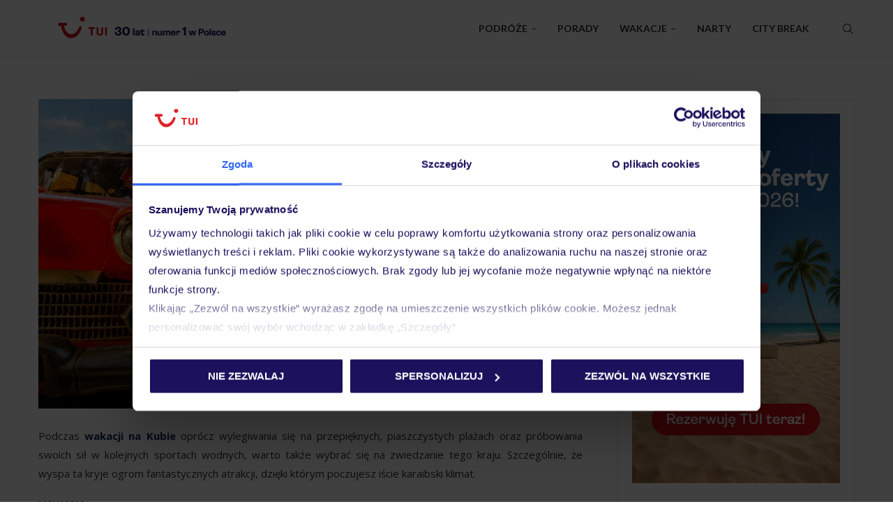

--- FILE ---
content_type: text/html; charset=UTF-8
request_url: https://www.tui.pl/blog/co-zobaczyc-na-kubie/
body_size: 29097
content:
<!DOCTYPE html>
<html lang="pl-PL" prefix="og: https://ogp.me/ns#">
<head>
    <meta charset="UTF-8">
    <meta http-equiv="X-UA-Compatible" content="IE=edge">
    <meta name="viewport" content="width=device-width, initial-scale=1">
    <link rel="profile" href="https://gmpg.org/xfn/11"/>
    <link rel="alternate" type="application/rss+xml" title="Blog | Biuro turystyczne TUI RSS Feed"
          href="https://www.tui.pl/blog/feed/"/>
    <link rel="alternate" type="application/atom+xml" title="Blog | Biuro turystyczne TUI Atom Feed"
          href="https://www.tui.pl/blog/feed/atom/"/>
    <link rel="pingback" href="https://www.tui.pl/blog/xmlrpc.php"/>
    <!--[if lt IE 9]>
	<script src="https://www.tui.pl/blog/wp-content/themes/soledad/js/html5.js"></script>
	<![endif]-->
	<script type="text/javascript" data-cookieconsent="ignore">
	window.dataLayer = window.dataLayer || [];

	function gtag() {
		dataLayer.push(arguments);
	}

	gtag("consent", "default", {
		ad_personalization: "denied",
		ad_storage: "denied",
		ad_user_data: "denied",
		analytics_storage: "denied",
		functionality_storage: "denied",
		personalization_storage: "denied",
		security_storage: "granted",
		wait_for_update: 500,
	});
	gtag("set", "ads_data_redaction", true);
	</script>
<script type="text/javascript"
		id="Cookiebot"
		src="https://consent.cookiebot.com/uc.js"
		data-implementation="wp"
		data-cbid="3629abf6-5540-431a-b125-b504b6fab4c4"
						data-culture="PL"
				data-blockingmode="auto"
	></script>
	<style>img:is([sizes="auto" i], [sizes^="auto," i]) { contain-intrinsic-size: 3000px 1500px }</style>
	
<!-- Optymalizacja wyszukiwarek według Rank Math - https://rankmath.com/ -->
<title>Co zobaczyć na Kubie? - Blog | Biuro turystyczne TUI</title>
<meta name="description" content="Sprawdź nasz wpis na blogu: Co zobaczyć na Kubie? Na blogu turystycznym TUI znajdziesz porady, opisy hoteli, opisy destynacji i wiele innych. Odwiedź nasz"/>
<meta name="robots" content="follow, index, max-snippet:-1, max-video-preview:-1, max-image-preview:large"/>
<link rel="canonical" href="https://www.tui.pl/blog/co-zobaczyc-na-kubie/" />
<meta property="og:locale" content="pl_PL" />
<meta property="og:type" content="article" />
<meta property="og:title" content="Co zobaczyć na Kubie? - Blog | Biuro turystyczne TUI" />
<meta property="og:description" content="Sprawdź nasz wpis na blogu: Co zobaczyć na Kubie? Na blogu turystycznym TUI znajdziesz porady, opisy hoteli, opisy destynacji i wiele innych. Odwiedź nasz" />
<meta property="og:url" content="https://www.tui.pl/blog/co-zobaczyc-na-kubie/" />
<meta property="og:site_name" content="Blog biura turystycznego TUI" />
<meta property="article:section" content="Ameryka Północna" />
<meta property="og:updated_time" content="2023-09-14T14:57:15+02:00" />
<meta property="og:image" content="https://www.tui.pl/blog/wp-content/uploads/2021/04/shutterstock_548209834.jpg" />
<meta property="og:image:secure_url" content="https://www.tui.pl/blog/wp-content/uploads/2021/04/shutterstock_548209834.jpg" />
<meta property="og:image:width" content="760" />
<meta property="og:image:height" content="433" />
<meta property="og:image:alt" content="Co zobaczyć na Kubie?" />
<meta property="og:image:type" content="image/jpeg" />
<meta property="article:published_time" content="2021-04-30T13:23:06+02:00" />
<meta property="article:modified_time" content="2023-09-14T14:57:15+02:00" />
<meta name="twitter:card" content="summary_large_image" />
<meta name="twitter:title" content="Co zobaczyć na Kubie? - Blog | Biuro turystyczne TUI" />
<meta name="twitter:description" content="Sprawdź nasz wpis na blogu: Co zobaczyć na Kubie? Na blogu turystycznym TUI znajdziesz porady, opisy hoteli, opisy destynacji i wiele innych. Odwiedź nasz" />
<meta name="twitter:image" content="https://www.tui.pl/blog/wp-content/uploads/2021/04/shutterstock_548209834.jpg" />
<meta name="twitter:label1" content="Napisane przez" />
<meta name="twitter:data1" content="Gabriela Deda" />
<meta name="twitter:label2" content="Czas czytania" />
<meta name="twitter:data2" content="2 minuty" />
<script type="application/ld+json" class="rank-math-schema">{"@context":"https://schema.org","@graph":[{"@type":["TravelAgency","Organization"],"@id":"https://www.tui.pl/blog/#organization","name":"Blog biura turystycznego TUI","url":"https://www.tui.pl/blog","logo":{"@type":"ImageObject","@id":"https://www.tui.pl/blog/#logo","url":"https://www.tui.pl/blog/wp-content/uploads/2023/10/Blog-biura-turystycznego-TUI.svg","contentUrl":"https://www.tui.pl/blog/wp-content/uploads/2023/10/Blog-biura-turystycznego-TUI.svg","caption":"Blog biura turystycznego TUI","inLanguage":"pl-PL","width":"459","height":"459"},"openingHours":["Monday,Tuesday,Wednesday,Thursday,Friday,Saturday,Sunday 09:00-17:00"],"image":{"@id":"https://www.tui.pl/blog/#logo"}},{"@type":"WebSite","@id":"https://www.tui.pl/blog/#website","url":"https://www.tui.pl/blog","name":"Blog biura turystycznego TUI","alternateName":"Blog TUI","publisher":{"@id":"https://www.tui.pl/blog/#organization"},"inLanguage":"pl-PL"},{"@type":"ImageObject","@id":"https://www.tui.pl/blog/wp-content/uploads/2021/04/shutterstock_548209834.jpg","url":"https://www.tui.pl/blog/wp-content/uploads/2021/04/shutterstock_548209834.jpg","width":"760","height":"433","inLanguage":"pl-PL"},{"@type":"WebPage","@id":"https://www.tui.pl/blog/co-zobaczyc-na-kubie/#webpage","url":"https://www.tui.pl/blog/co-zobaczyc-na-kubie/","name":"Co zobaczy\u0107 na Kubie? - Blog | Biuro turystyczne TUI","datePublished":"2021-04-30T13:23:06+02:00","dateModified":"2023-09-14T14:57:15+02:00","isPartOf":{"@id":"https://www.tui.pl/blog/#website"},"primaryImageOfPage":{"@id":"https://www.tui.pl/blog/wp-content/uploads/2021/04/shutterstock_548209834.jpg"},"inLanguage":"pl-PL"},{"@type":"Person","@id":"https://www.tui.pl/blog/autor/gabriela-deda/","name":"Gabriela Deda","description":"Sprawd\u017a: . Na blogu turystycznym TUI znajdziesz porady, opisy hoteli, opisy destynacji i wiele innych. Odwied\u017a nasz blog ju\u017c teraz!","url":"https://www.tui.pl/blog/autor/gabriela-deda/","image":{"@type":"ImageObject","@id":"https://secure.gravatar.com/avatar/6a39ed9dbced24ffbe817ba10edd49470ce60f906ab88578729998757fd75526?s=96&amp;d=mm&amp;r=g","url":"https://secure.gravatar.com/avatar/6a39ed9dbced24ffbe817ba10edd49470ce60f906ab88578729998757fd75526?s=96&amp;d=mm&amp;r=g","caption":"Gabriela Deda","inLanguage":"pl-PL"},"worksFor":{"@id":"https://www.tui.pl/blog/#organization"}},{"@type":"BlogPosting","headline":"Co zobaczy\u0107 na Kubie? - Blog | Biuro turystyczne TUI","datePublished":"2021-04-30T13:23:06+02:00","dateModified":"2023-09-14T14:57:15+02:00","author":{"@id":"https://www.tui.pl/blog/autor/gabriela-deda/","name":"Gabriela Deda"},"publisher":{"@id":"https://www.tui.pl/blog/#organization"},"description":"Sprawd\u017a nasz wpis na blogu: Co zobaczy\u0107 na Kubie? Na blogu turystycznym TUI znajdziesz porady, opisy hoteli, opisy destynacji i wiele innych. Odwied\u017a nasz","name":"Co zobaczy\u0107 na Kubie? - Blog | Biuro turystyczne TUI","@id":"https://www.tui.pl/blog/co-zobaczyc-na-kubie/#richSnippet","isPartOf":{"@id":"https://www.tui.pl/blog/co-zobaczyc-na-kubie/#webpage"},"image":{"@id":"https://www.tui.pl/blog/wp-content/uploads/2021/04/shutterstock_548209834.jpg"},"inLanguage":"pl-PL","mainEntityOfPage":{"@id":"https://www.tui.pl/blog/co-zobaczyc-na-kubie/#webpage"}}]}</script>
<!-- /Wtyczka Rank Math WordPress SEO -->

<link rel='dns-prefetch' href='//www.tui.pl' />
<link rel='dns-prefetch' href='//fonts.googleapis.com' />
<link rel="alternate" type="application/rss+xml" title="Blog | Biuro turystyczne TUI &raquo; Kanał z wpisami" href="https://www.tui.pl/blog/feed/" />
<link rel="alternate" type="application/rss+xml" title="Blog | Biuro turystyczne TUI &raquo; Kanał z komentarzami" href="https://www.tui.pl/blog/comments/feed/" />
<script type="text/javascript">
/* <![CDATA[ */
window._wpemojiSettings = {"baseUrl":"https:\/\/s.w.org\/images\/core\/emoji\/16.0.1\/72x72\/","ext":".png","svgUrl":"https:\/\/s.w.org\/images\/core\/emoji\/16.0.1\/svg\/","svgExt":".svg","source":{"concatemoji":"https:\/\/www.tui.pl\/blog\/wp-includes\/js\/wp-emoji-release.min.js?ver=6.8.3"}};
/*! This file is auto-generated */
!function(s,n){var o,i,e;function c(e){try{var t={supportTests:e,timestamp:(new Date).valueOf()};sessionStorage.setItem(o,JSON.stringify(t))}catch(e){}}function p(e,t,n){e.clearRect(0,0,e.canvas.width,e.canvas.height),e.fillText(t,0,0);var t=new Uint32Array(e.getImageData(0,0,e.canvas.width,e.canvas.height).data),a=(e.clearRect(0,0,e.canvas.width,e.canvas.height),e.fillText(n,0,0),new Uint32Array(e.getImageData(0,0,e.canvas.width,e.canvas.height).data));return t.every(function(e,t){return e===a[t]})}function u(e,t){e.clearRect(0,0,e.canvas.width,e.canvas.height),e.fillText(t,0,0);for(var n=e.getImageData(16,16,1,1),a=0;a<n.data.length;a++)if(0!==n.data[a])return!1;return!0}function f(e,t,n,a){switch(t){case"flag":return n(e,"\ud83c\udff3\ufe0f\u200d\u26a7\ufe0f","\ud83c\udff3\ufe0f\u200b\u26a7\ufe0f")?!1:!n(e,"\ud83c\udde8\ud83c\uddf6","\ud83c\udde8\u200b\ud83c\uddf6")&&!n(e,"\ud83c\udff4\udb40\udc67\udb40\udc62\udb40\udc65\udb40\udc6e\udb40\udc67\udb40\udc7f","\ud83c\udff4\u200b\udb40\udc67\u200b\udb40\udc62\u200b\udb40\udc65\u200b\udb40\udc6e\u200b\udb40\udc67\u200b\udb40\udc7f");case"emoji":return!a(e,"\ud83e\udedf")}return!1}function g(e,t,n,a){var r="undefined"!=typeof WorkerGlobalScope&&self instanceof WorkerGlobalScope?new OffscreenCanvas(300,150):s.createElement("canvas"),o=r.getContext("2d",{willReadFrequently:!0}),i=(o.textBaseline="top",o.font="600 32px Arial",{});return e.forEach(function(e){i[e]=t(o,e,n,a)}),i}function t(e){var t=s.createElement("script");t.src=e,t.defer=!0,s.head.appendChild(t)}"undefined"!=typeof Promise&&(o="wpEmojiSettingsSupports",i=["flag","emoji"],n.supports={everything:!0,everythingExceptFlag:!0},e=new Promise(function(e){s.addEventListener("DOMContentLoaded",e,{once:!0})}),new Promise(function(t){var n=function(){try{var e=JSON.parse(sessionStorage.getItem(o));if("object"==typeof e&&"number"==typeof e.timestamp&&(new Date).valueOf()<e.timestamp+604800&&"object"==typeof e.supportTests)return e.supportTests}catch(e){}return null}();if(!n){if("undefined"!=typeof Worker&&"undefined"!=typeof OffscreenCanvas&&"undefined"!=typeof URL&&URL.createObjectURL&&"undefined"!=typeof Blob)try{var e="postMessage("+g.toString()+"("+[JSON.stringify(i),f.toString(),p.toString(),u.toString()].join(",")+"));",a=new Blob([e],{type:"text/javascript"}),r=new Worker(URL.createObjectURL(a),{name:"wpTestEmojiSupports"});return void(r.onmessage=function(e){c(n=e.data),r.terminate(),t(n)})}catch(e){}c(n=g(i,f,p,u))}t(n)}).then(function(e){for(var t in e)n.supports[t]=e[t],n.supports.everything=n.supports.everything&&n.supports[t],"flag"!==t&&(n.supports.everythingExceptFlag=n.supports.everythingExceptFlag&&n.supports[t]);n.supports.everythingExceptFlag=n.supports.everythingExceptFlag&&!n.supports.flag,n.DOMReady=!1,n.readyCallback=function(){n.DOMReady=!0}}).then(function(){return e}).then(function(){var e;n.supports.everything||(n.readyCallback(),(e=n.source||{}).concatemoji?t(e.concatemoji):e.wpemoji&&e.twemoji&&(t(e.twemoji),t(e.wpemoji)))}))}((window,document),window._wpemojiSettings);
/* ]]> */
</script>
<style id='wp-emoji-styles-inline-css' type='text/css'>

	img.wp-smiley, img.emoji {
		display: inline !important;
		border: none !important;
		box-shadow: none !important;
		height: 1em !important;
		width: 1em !important;
		margin: 0 0.07em !important;
		vertical-align: -0.1em !important;
		background: none !important;
		padding: 0 !important;
	}
</style>
<link rel='stylesheet' id='wp-block-library-css' href='https://www.tui.pl/blog/wp-includes/css/dist/block-library/style.min.css?ver=6.8.3' type='text/css' media='all' />
<style id='wp-block-library-theme-inline-css' type='text/css'>
.wp-block-audio :where(figcaption){color:#555;font-size:13px;text-align:center}.is-dark-theme .wp-block-audio :where(figcaption){color:#ffffffa6}.wp-block-audio{margin:0 0 1em}.wp-block-code{border:1px solid #ccc;border-radius:4px;font-family:Menlo,Consolas,monaco,monospace;padding:.8em 1em}.wp-block-embed :where(figcaption){color:#555;font-size:13px;text-align:center}.is-dark-theme .wp-block-embed :where(figcaption){color:#ffffffa6}.wp-block-embed{margin:0 0 1em}.blocks-gallery-caption{color:#555;font-size:13px;text-align:center}.is-dark-theme .blocks-gallery-caption{color:#ffffffa6}:root :where(.wp-block-image figcaption){color:#555;font-size:13px;text-align:center}.is-dark-theme :root :where(.wp-block-image figcaption){color:#ffffffa6}.wp-block-image{margin:0 0 1em}.wp-block-pullquote{border-bottom:4px solid;border-top:4px solid;color:currentColor;margin-bottom:1.75em}.wp-block-pullquote cite,.wp-block-pullquote footer,.wp-block-pullquote__citation{color:currentColor;font-size:.8125em;font-style:normal;text-transform:uppercase}.wp-block-quote{border-left:.25em solid;margin:0 0 1.75em;padding-left:1em}.wp-block-quote cite,.wp-block-quote footer{color:currentColor;font-size:.8125em;font-style:normal;position:relative}.wp-block-quote:where(.has-text-align-right){border-left:none;border-right:.25em solid;padding-left:0;padding-right:1em}.wp-block-quote:where(.has-text-align-center){border:none;padding-left:0}.wp-block-quote.is-large,.wp-block-quote.is-style-large,.wp-block-quote:where(.is-style-plain){border:none}.wp-block-search .wp-block-search__label{font-weight:700}.wp-block-search__button{border:1px solid #ccc;padding:.375em .625em}:where(.wp-block-group.has-background){padding:1.25em 2.375em}.wp-block-separator.has-css-opacity{opacity:.4}.wp-block-separator{border:none;border-bottom:2px solid;margin-left:auto;margin-right:auto}.wp-block-separator.has-alpha-channel-opacity{opacity:1}.wp-block-separator:not(.is-style-wide):not(.is-style-dots){width:100px}.wp-block-separator.has-background:not(.is-style-dots){border-bottom:none;height:1px}.wp-block-separator.has-background:not(.is-style-wide):not(.is-style-dots){height:2px}.wp-block-table{margin:0 0 1em}.wp-block-table td,.wp-block-table th{word-break:normal}.wp-block-table :where(figcaption){color:#555;font-size:13px;text-align:center}.is-dark-theme .wp-block-table :where(figcaption){color:#ffffffa6}.wp-block-video :where(figcaption){color:#555;font-size:13px;text-align:center}.is-dark-theme .wp-block-video :where(figcaption){color:#ffffffa6}.wp-block-video{margin:0 0 1em}:root :where(.wp-block-template-part.has-background){margin-bottom:0;margin-top:0;padding:1.25em 2.375em}
</style>
<style id='classic-theme-styles-inline-css' type='text/css'>
/*! This file is auto-generated */
.wp-block-button__link{color:#fff;background-color:#32373c;border-radius:9999px;box-shadow:none;text-decoration:none;padding:calc(.667em + 2px) calc(1.333em + 2px);font-size:1.125em}.wp-block-file__button{background:#32373c;color:#fff;text-decoration:none}
</style>
<link rel='stylesheet' id='quads-style-css-css' href='https://www.tui.pl/blog/wp-content/plugins/quick-adsense-reloaded/includes/gutenberg/dist/blocks.style.build.css?ver=2.0.95' type='text/css' media='all' />
<style id='block-soledad-style-inline-css' type='text/css'>
.pchead-e-block{--pcborder-cl:#dedede;--pcaccent-cl:#6eb48c}.heading1-style-1>h1,.heading1-style-2>h1,.heading2-style-1>h2,.heading2-style-2>h2,.heading3-style-1>h3,.heading3-style-2>h3,.heading4-style-1>h4,.heading4-style-2>h4,.heading5-style-1>h5,.heading5-style-2>h5{padding-bottom:8px;border-bottom:1px solid var(--pcborder-cl);overflow:hidden}.heading1-style-2>h1,.heading2-style-2>h2,.heading3-style-2>h3,.heading4-style-2>h4,.heading5-style-2>h5{border-bottom-width:0;position:relative}.heading1-style-2>h1:before,.heading2-style-2>h2:before,.heading3-style-2>h3:before,.heading4-style-2>h4:before,.heading5-style-2>h5:before{content:'';width:50px;height:2px;bottom:0;left:0;z-index:2;background:var(--pcaccent-cl);position:absolute}.heading1-style-2>h1:after,.heading2-style-2>h2:after,.heading3-style-2>h3:after,.heading4-style-2>h4:after,.heading5-style-2>h5:after{content:'';width:100%;height:2px;bottom:0;left:20px;z-index:1;background:var(--pcborder-cl);position:absolute}.heading1-style-3>h1,.heading1-style-4>h1,.heading2-style-3>h2,.heading2-style-4>h2,.heading3-style-3>h3,.heading3-style-4>h3,.heading4-style-3>h4,.heading4-style-4>h4,.heading5-style-3>h5,.heading5-style-4>h5{position:relative;padding-left:20px}.heading1-style-3>h1:before,.heading1-style-4>h1:before,.heading2-style-3>h2:before,.heading2-style-4>h2:before,.heading3-style-3>h3:before,.heading3-style-4>h3:before,.heading4-style-3>h4:before,.heading4-style-4>h4:before,.heading5-style-3>h5:before,.heading5-style-4>h5:before{width:10px;height:100%;content:'';position:absolute;top:0;left:0;bottom:0;background:var(--pcaccent-cl)}.heading1-style-4>h1,.heading2-style-4>h2,.heading3-style-4>h3,.heading4-style-4>h4,.heading5-style-4>h5{padding:10px 20px;background:#f1f1f1}.heading1-style-5>h1,.heading2-style-5>h2,.heading3-style-5>h3,.heading4-style-5>h4,.heading5-style-5>h5{position:relative;z-index:1}.heading1-style-5>h1:before,.heading2-style-5>h2:before,.heading3-style-5>h3:before,.heading4-style-5>h4:before,.heading5-style-5>h5:before{content:"";position:absolute;left:0;bottom:0;width:200px;height:50%;transform:skew(-25deg) translateX(0);background:var(--pcaccent-cl);z-index:-1;opacity:.4}.heading1-style-6>h1,.heading2-style-6>h2,.heading3-style-6>h3,.heading4-style-6>h4,.heading5-style-6>h5{text-decoration:underline;text-underline-offset:2px;text-decoration-thickness:4px;text-decoration-color:var(--pcaccent-cl)}
</style>
<style id='global-styles-inline-css' type='text/css'>
:root{--wp--preset--aspect-ratio--square: 1;--wp--preset--aspect-ratio--4-3: 4/3;--wp--preset--aspect-ratio--3-4: 3/4;--wp--preset--aspect-ratio--3-2: 3/2;--wp--preset--aspect-ratio--2-3: 2/3;--wp--preset--aspect-ratio--16-9: 16/9;--wp--preset--aspect-ratio--9-16: 9/16;--wp--preset--color--black: #000000;--wp--preset--color--cyan-bluish-gray: #abb8c3;--wp--preset--color--white: #ffffff;--wp--preset--color--pale-pink: #f78da7;--wp--preset--color--vivid-red: #cf2e2e;--wp--preset--color--luminous-vivid-orange: #ff6900;--wp--preset--color--luminous-vivid-amber: #fcb900;--wp--preset--color--light-green-cyan: #7bdcb5;--wp--preset--color--vivid-green-cyan: #00d084;--wp--preset--color--pale-cyan-blue: #8ed1fc;--wp--preset--color--vivid-cyan-blue: #0693e3;--wp--preset--color--vivid-purple: #9b51e0;--wp--preset--gradient--vivid-cyan-blue-to-vivid-purple: linear-gradient(135deg,rgba(6,147,227,1) 0%,rgb(155,81,224) 100%);--wp--preset--gradient--light-green-cyan-to-vivid-green-cyan: linear-gradient(135deg,rgb(122,220,180) 0%,rgb(0,208,130) 100%);--wp--preset--gradient--luminous-vivid-amber-to-luminous-vivid-orange: linear-gradient(135deg,rgba(252,185,0,1) 0%,rgba(255,105,0,1) 100%);--wp--preset--gradient--luminous-vivid-orange-to-vivid-red: linear-gradient(135deg,rgba(255,105,0,1) 0%,rgb(207,46,46) 100%);--wp--preset--gradient--very-light-gray-to-cyan-bluish-gray: linear-gradient(135deg,rgb(238,238,238) 0%,rgb(169,184,195) 100%);--wp--preset--gradient--cool-to-warm-spectrum: linear-gradient(135deg,rgb(74,234,220) 0%,rgb(151,120,209) 20%,rgb(207,42,186) 40%,rgb(238,44,130) 60%,rgb(251,105,98) 80%,rgb(254,248,76) 100%);--wp--preset--gradient--blush-light-purple: linear-gradient(135deg,rgb(255,206,236) 0%,rgb(152,150,240) 100%);--wp--preset--gradient--blush-bordeaux: linear-gradient(135deg,rgb(254,205,165) 0%,rgb(254,45,45) 50%,rgb(107,0,62) 100%);--wp--preset--gradient--luminous-dusk: linear-gradient(135deg,rgb(255,203,112) 0%,rgb(199,81,192) 50%,rgb(65,88,208) 100%);--wp--preset--gradient--pale-ocean: linear-gradient(135deg,rgb(255,245,203) 0%,rgb(182,227,212) 50%,rgb(51,167,181) 100%);--wp--preset--gradient--electric-grass: linear-gradient(135deg,rgb(202,248,128) 0%,rgb(113,206,126) 100%);--wp--preset--gradient--midnight: linear-gradient(135deg,rgb(2,3,129) 0%,rgb(40,116,252) 100%);--wp--preset--font-size--small: 12px;--wp--preset--font-size--medium: 20px;--wp--preset--font-size--large: 32px;--wp--preset--font-size--x-large: 42px;--wp--preset--font-size--normal: 14px;--wp--preset--font-size--huge: 42px;--wp--preset--spacing--20: 0.44rem;--wp--preset--spacing--30: 0.67rem;--wp--preset--spacing--40: 1rem;--wp--preset--spacing--50: 1.5rem;--wp--preset--spacing--60: 2.25rem;--wp--preset--spacing--70: 3.38rem;--wp--preset--spacing--80: 5.06rem;--wp--preset--shadow--natural: 6px 6px 9px rgba(0, 0, 0, 0.2);--wp--preset--shadow--deep: 12px 12px 50px rgba(0, 0, 0, 0.4);--wp--preset--shadow--sharp: 6px 6px 0px rgba(0, 0, 0, 0.2);--wp--preset--shadow--outlined: 6px 6px 0px -3px rgba(255, 255, 255, 1), 6px 6px rgba(0, 0, 0, 1);--wp--preset--shadow--crisp: 6px 6px 0px rgba(0, 0, 0, 1);}:where(.is-layout-flex){gap: 0.5em;}:where(.is-layout-grid){gap: 0.5em;}body .is-layout-flex{display: flex;}.is-layout-flex{flex-wrap: wrap;align-items: center;}.is-layout-flex > :is(*, div){margin: 0;}body .is-layout-grid{display: grid;}.is-layout-grid > :is(*, div){margin: 0;}:where(.wp-block-columns.is-layout-flex){gap: 2em;}:where(.wp-block-columns.is-layout-grid){gap: 2em;}:where(.wp-block-post-template.is-layout-flex){gap: 1.25em;}:where(.wp-block-post-template.is-layout-grid){gap: 1.25em;}.has-black-color{color: var(--wp--preset--color--black) !important;}.has-cyan-bluish-gray-color{color: var(--wp--preset--color--cyan-bluish-gray) !important;}.has-white-color{color: var(--wp--preset--color--white) !important;}.has-pale-pink-color{color: var(--wp--preset--color--pale-pink) !important;}.has-vivid-red-color{color: var(--wp--preset--color--vivid-red) !important;}.has-luminous-vivid-orange-color{color: var(--wp--preset--color--luminous-vivid-orange) !important;}.has-luminous-vivid-amber-color{color: var(--wp--preset--color--luminous-vivid-amber) !important;}.has-light-green-cyan-color{color: var(--wp--preset--color--light-green-cyan) !important;}.has-vivid-green-cyan-color{color: var(--wp--preset--color--vivid-green-cyan) !important;}.has-pale-cyan-blue-color{color: var(--wp--preset--color--pale-cyan-blue) !important;}.has-vivid-cyan-blue-color{color: var(--wp--preset--color--vivid-cyan-blue) !important;}.has-vivid-purple-color{color: var(--wp--preset--color--vivid-purple) !important;}.has-black-background-color{background-color: var(--wp--preset--color--black) !important;}.has-cyan-bluish-gray-background-color{background-color: var(--wp--preset--color--cyan-bluish-gray) !important;}.has-white-background-color{background-color: var(--wp--preset--color--white) !important;}.has-pale-pink-background-color{background-color: var(--wp--preset--color--pale-pink) !important;}.has-vivid-red-background-color{background-color: var(--wp--preset--color--vivid-red) !important;}.has-luminous-vivid-orange-background-color{background-color: var(--wp--preset--color--luminous-vivid-orange) !important;}.has-luminous-vivid-amber-background-color{background-color: var(--wp--preset--color--luminous-vivid-amber) !important;}.has-light-green-cyan-background-color{background-color: var(--wp--preset--color--light-green-cyan) !important;}.has-vivid-green-cyan-background-color{background-color: var(--wp--preset--color--vivid-green-cyan) !important;}.has-pale-cyan-blue-background-color{background-color: var(--wp--preset--color--pale-cyan-blue) !important;}.has-vivid-cyan-blue-background-color{background-color: var(--wp--preset--color--vivid-cyan-blue) !important;}.has-vivid-purple-background-color{background-color: var(--wp--preset--color--vivid-purple) !important;}.has-black-border-color{border-color: var(--wp--preset--color--black) !important;}.has-cyan-bluish-gray-border-color{border-color: var(--wp--preset--color--cyan-bluish-gray) !important;}.has-white-border-color{border-color: var(--wp--preset--color--white) !important;}.has-pale-pink-border-color{border-color: var(--wp--preset--color--pale-pink) !important;}.has-vivid-red-border-color{border-color: var(--wp--preset--color--vivid-red) !important;}.has-luminous-vivid-orange-border-color{border-color: var(--wp--preset--color--luminous-vivid-orange) !important;}.has-luminous-vivid-amber-border-color{border-color: var(--wp--preset--color--luminous-vivid-amber) !important;}.has-light-green-cyan-border-color{border-color: var(--wp--preset--color--light-green-cyan) !important;}.has-vivid-green-cyan-border-color{border-color: var(--wp--preset--color--vivid-green-cyan) !important;}.has-pale-cyan-blue-border-color{border-color: var(--wp--preset--color--pale-cyan-blue) !important;}.has-vivid-cyan-blue-border-color{border-color: var(--wp--preset--color--vivid-cyan-blue) !important;}.has-vivid-purple-border-color{border-color: var(--wp--preset--color--vivid-purple) !important;}.has-vivid-cyan-blue-to-vivid-purple-gradient-background{background: var(--wp--preset--gradient--vivid-cyan-blue-to-vivid-purple) !important;}.has-light-green-cyan-to-vivid-green-cyan-gradient-background{background: var(--wp--preset--gradient--light-green-cyan-to-vivid-green-cyan) !important;}.has-luminous-vivid-amber-to-luminous-vivid-orange-gradient-background{background: var(--wp--preset--gradient--luminous-vivid-amber-to-luminous-vivid-orange) !important;}.has-luminous-vivid-orange-to-vivid-red-gradient-background{background: var(--wp--preset--gradient--luminous-vivid-orange-to-vivid-red) !important;}.has-very-light-gray-to-cyan-bluish-gray-gradient-background{background: var(--wp--preset--gradient--very-light-gray-to-cyan-bluish-gray) !important;}.has-cool-to-warm-spectrum-gradient-background{background: var(--wp--preset--gradient--cool-to-warm-spectrum) !important;}.has-blush-light-purple-gradient-background{background: var(--wp--preset--gradient--blush-light-purple) !important;}.has-blush-bordeaux-gradient-background{background: var(--wp--preset--gradient--blush-bordeaux) !important;}.has-luminous-dusk-gradient-background{background: var(--wp--preset--gradient--luminous-dusk) !important;}.has-pale-ocean-gradient-background{background: var(--wp--preset--gradient--pale-ocean) !important;}.has-electric-grass-gradient-background{background: var(--wp--preset--gradient--electric-grass) !important;}.has-midnight-gradient-background{background: var(--wp--preset--gradient--midnight) !important;}.has-small-font-size{font-size: var(--wp--preset--font-size--small) !important;}.has-medium-font-size{font-size: var(--wp--preset--font-size--medium) !important;}.has-large-font-size{font-size: var(--wp--preset--font-size--large) !important;}.has-x-large-font-size{font-size: var(--wp--preset--font-size--x-large) !important;}
:where(.wp-block-post-template.is-layout-flex){gap: 1.25em;}:where(.wp-block-post-template.is-layout-grid){gap: 1.25em;}
:where(.wp-block-columns.is-layout-flex){gap: 2em;}:where(.wp-block-columns.is-layout-grid){gap: 2em;}
:root :where(.wp-block-pullquote){font-size: 1.5em;line-height: 1.6;}
</style>
<link rel='stylesheet' id='penci-fonts-css' href='https://fonts.googleapis.com/css?family=Lato%3A300%2C300italic%2C400%2C400italic%2C500%2C500italic%2C700%2C700italic%2C800%2C800italic%7COpen+Sans%3A300%2C300italic%2C400%2C400italic%2C500%2C500italic%2C600%2C600italic%2C700%2C700italic%2C800%2C800italic%26subset%3Dlatin%2Ccyrillic%2Ccyrillic-ext%2Cgreek%2Cgreek-ext%2Clatin-ext&#038;display=swap&#038;ver=8.7.0' type='text/css' media='' />
<link rel='stylesheet' id='penci-main-style-css' href='https://www.tui.pl/blog/wp-content/themes/soledad/main.css?ver=8.7.0' type='text/css' media='all' />
<link rel='stylesheet' id='penci-swiper-bundle-css' href='https://www.tui.pl/blog/wp-content/themes/soledad/css/swiper-bundle.min.css?ver=8.7.0' type='text/css' media='all' />
<link rel='stylesheet' id='penci-font-awesomeold-css' href='https://www.tui.pl/blog/wp-content/themes/soledad/css/font-awesome.4.7.0.swap.min.css?ver=4.7.0' type='text/css' media='all' />
<link rel='stylesheet' id='penci_icon-css' href='https://www.tui.pl/blog/wp-content/themes/soledad/css/penci-icon.css?ver=8.7.0' type='text/css' media='all' />
<link rel='stylesheet' id='penci_style-css' href='https://www.tui.pl/blog/wp-content/themes/soledad-child/style.css?ver=8.7.0' type='text/css' media='all' />
<link rel='stylesheet' id='penci_social_counter-css' href='https://www.tui.pl/blog/wp-content/themes/soledad/css/social-counter.css?ver=8.7.0' type='text/css' media='all' />
<link rel='stylesheet' id='penci-soledad-parent-style-css' href='https://www.tui.pl/blog/wp-content/themes/soledad/style.css?ver=6.8.3' type='text/css' media='all' />
<style id='quads-styles-inline-css' type='text/css'>

    .quads-location ins.adsbygoogle {
        background: transparent !important;
    }.quads-location .quads_rotator_img{ opacity:1 !important;}
    .quads.quads_ad_container { display: grid; grid-template-columns: auto; grid-gap: 10px; padding: 10px; }
    .grid_image{animation: fadeIn 0.5s;-webkit-animation: fadeIn 0.5s;-moz-animation: fadeIn 0.5s;
        -o-animation: fadeIn 0.5s;-ms-animation: fadeIn 0.5s;}
    .quads-ad-label { font-size: 12px; text-align: center; color: #333;}
    .quads_click_impression { display: none;} .quads-location, .quads-ads-space{max-width:100%;} @media only screen and (max-width: 480px) { .quads-ads-space, .penci-builder-element .quads-ads-space{max-width:340px;}}
</style>
<script type="text/javascript" src="https://www.tui.pl/blog/wp-includes/js/jquery/jquery.min.js?ver=3.7.1" id="jquery-core-js"></script>
<script type="text/javascript" src="https://www.tui.pl/blog/wp-includes/js/jquery/jquery-migrate.min.js?ver=3.4.1" id="jquery-migrate-js"></script>
<link rel="https://api.w.org/" href="https://www.tui.pl/blog/wp-json/" /><link rel="alternate" title="JSON" type="application/json" href="https://www.tui.pl/blog/wp-json/wp/v2/posts/5117" /><link rel="EditURI" type="application/rsd+xml" title="RSD" href="https://www.tui.pl/blog/xmlrpc.php?rsd" />
<meta name="generator" content="WordPress 6.8.3" />
<meta name="generator" content="Soledad 8.7.0" />
<link rel='shortlink' href='https://www.tui.pl/blog/?p=5117' />
<link rel="alternate" title="oEmbed (JSON)" type="application/json+oembed" href="https://www.tui.pl/blog/wp-json/oembed/1.0/embed?url=https%3A%2F%2Fwww.tui.pl%2Fblog%2Fco-zobaczyc-na-kubie%2F" />
<link rel="alternate" title="oEmbed (XML)" type="text/xml+oembed" href="https://www.tui.pl/blog/wp-json/oembed/1.0/embed?url=https%3A%2F%2Fwww.tui.pl%2Fblog%2Fco-zobaczyc-na-kubie%2F&#038;format=xml" />
<script>document.cookie = 'quads_browser_width='+screen.width;</script><!-- Google Tag Manager -->
<script>(function(w,d,s,l,i){w[l]=w[l]||[];w[l].push({'gtm.start':
new Date().getTime(),event:'gtm.js'});var f=d.getElementsByTagName(s)[0],
j=d.createElement(s),dl=l!='dataLayer'?'&l='+l:'';j.async=true;j.src=
'https://www.googletagmanager.com/gtm.js?id='+i+dl;f.parentNode.insertBefore(j,f);
})(window,document,'script','dataLayer','GTM-TWNCZL');</script>
<!-- End Google Tag Manager -->

<script> if (window.location.href.includes('srv59413.seohost.com.pl')) { document.querySelector('meta[name="robots"]').content = "noindex, nofollow"; } </script><style id="penci-custom-style" type="text/css">body{ --pcbg-cl: #fff; --pctext-cl: #313131; --pcborder-cl: #dedede; --pcheading-cl: #313131; --pcmeta-cl: #888888; --pcaccent-cl: #6eb48c; --pcbody-font: 'PT Serif', serif; --pchead-font: 'Raleway', sans-serif; --pchead-wei: bold; --pcava_bdr:10px;--pcajs_fvw:470px;--pcajs_fvmw:220px; } .single.penci-body-single-style-5 #header, .single.penci-body-single-style-6 #header, .single.penci-body-single-style-10 #header, .single.penci-body-single-style-5 .pc-wrapbuilder-header, .single.penci-body-single-style-6 .pc-wrapbuilder-header, .single.penci-body-single-style-10 .pc-wrapbuilder-header { --pchd-mg: 40px; } .fluid-width-video-wrapper > div { position: absolute; left: 0; right: 0; top: 0; width: 100%; height: 100%; } .yt-video-place { position: relative; text-align: center; } .yt-video-place.embed-responsive .start-video { display: block; top: 0; left: 0; bottom: 0; right: 0; position: absolute; transform: none; } .yt-video-place.embed-responsive .start-video img { margin: 0; padding: 0; top: 50%; display: inline-block; position: absolute; left: 50%; transform: translate(-50%, -50%); width: 68px; height: auto; } .mfp-bg { top: 0; left: 0; width: 100%; height: 100%; z-index: 9999999; overflow: hidden; position: fixed; background: #0b0b0b; opacity: .8; filter: alpha(opacity=80) } .mfp-wrap { top: 0; left: 0; width: 100%; height: 100%; z-index: 9999999; position: fixed; outline: none !important; -webkit-backface-visibility: hidden } ::selection { background: #092a5e; } ::selection { color: #ffffff; } body { --pchead-font: 'Lato', sans-serif; } body { --pcbody-font: 'Open Sans', sans-serif; } p{ line-height: 1.8; } #main #bbpress-forums .bbp-login-form fieldset.bbp-form select, #main #bbpress-forums .bbp-login-form .bbp-form input[type="password"], #main #bbpress-forums .bbp-login-form .bbp-form input[type="text"], .penci-login-register input[type="email"], .penci-login-register input[type="text"], .penci-login-register input[type="password"], .penci-login-register input[type="number"], body, textarea, #respond textarea, .widget input[type="text"], .widget input[type="email"], .widget input[type="date"], .widget input[type="number"], .wpcf7 textarea, .mc4wp-form input, #respond input, div.wpforms-container .wpforms-form.wpforms-form input[type=date], div.wpforms-container .wpforms-form.wpforms-form input[type=datetime], div.wpforms-container .wpforms-form.wpforms-form input[type=datetime-local], div.wpforms-container .wpforms-form.wpforms-form input[type=email], div.wpforms-container .wpforms-form.wpforms-form input[type=month], div.wpforms-container .wpforms-form.wpforms-form input[type=number], div.wpforms-container .wpforms-form.wpforms-form input[type=password], div.wpforms-container .wpforms-form.wpforms-form input[type=range], div.wpforms-container .wpforms-form.wpforms-form input[type=search], div.wpforms-container .wpforms-form.wpforms-form input[type=tel], div.wpforms-container .wpforms-form.wpforms-form input[type=text], div.wpforms-container .wpforms-form.wpforms-form input[type=time], div.wpforms-container .wpforms-form.wpforms-form input[type=url], div.wpforms-container .wpforms-form.wpforms-form input[type=week], div.wpforms-container .wpforms-form.wpforms-form select, div.wpforms-container .wpforms-form.wpforms-form textarea, .wpcf7 input, form.pc-searchform input.search-input, ul.homepage-featured-boxes .penci-fea-in h4, .widget.widget_categories ul li span.category-item-count, .about-widget .about-me-heading, .widget ul.side-newsfeed li .side-item .side-item-text .side-item-meta { font-weight: 400 } .penci-hide-tagupdated{ display: none !important; } body, .widget ul li a{ font-size: 15px; } .widget ul li, .widget ol li, .post-entry, p, .post-entry p { font-size: 15px; line-height: 1.8; } body { --pchead-wei: 700; } .featured-area.featured-style-42 .item-inner-content, .featured-style-41 .swiper-slide, .slider-40-wrapper .nav-thumb-creative .thumb-container:after,.penci-slider44-t-item:before,.penci-slider44-main-wrapper .item, .featured-area .penci-image-holder, .featured-area .penci-slider4-overlay, .featured-area .penci-slide-overlay .overlay-link, .featured-style-29 .featured-slider-overlay, .penci-slider38-overlay{ border-radius: ; -webkit-border-radius: ; } .penci-featured-content-right:before{ border-top-right-radius: ; border-bottom-right-radius: ; } .penci-flat-overlay .penci-slide-overlay .penci-mag-featured-content:before{ border-bottom-left-radius: ; border-bottom-right-radius: ; } .container-single .post-image{ border-radius: ; -webkit-border-radius: ; } .penci-mega-post-inner, .penci-mega-thumbnail .penci-image-holder{ border-radius: ; -webkit-border-radius: ; } body.penci-body-boxed { background-image: url(https://www.tui.pl/blog/wp-content/uploads/2023/08/new_year_background-2.png); } body.penci-body-boxed { background-repeat:repeat; } body.penci-body-boxed { background-size:auto; } #header .inner-header .container { padding:30px 0; } #logo a { max-width:300px; width: 100%; } @media only screen and (max-width: 960px) and (min-width: 768px){ #logo img{ max-width: 100%; } } #logo a img, #navigation.header-6 #logo img{ width: 100%; } @media only screen and (min-width: 1170px){.inner-header #logo img{ width: auto; height:80px; }} .penci-page-header h1 { text-transform: none; } .wp-caption p.wp-caption-text, .penci-featured-caption { position: static; background: none; padding: 11px 0 0; color: #888; } .wp-caption:hover p.wp-caption-text, .post-image:hover .penci-featured-caption{ opacity: 1; transform: none; -webkit-transform: none; } .editor-styles-wrapper, body{ --pcaccent-cl: #092a5e; } .penci-menuhbg-toggle:hover .lines-button:after, .penci-menuhbg-toggle:hover .penci-lines:before, .penci-menuhbg-toggle:hover .penci-lines:after,.tags-share-box.tags-share-box-s2 .post-share-plike,.penci-video_playlist .penci-playlist-title,.pencisc-column-2.penci-video_playlist .penci-video-nav .playlist-panel-item, .pencisc-column-1.penci-video_playlist .penci-video-nav .playlist-panel-item,.penci-video_playlist .penci-custom-scroll::-webkit-scrollbar-thumb, .pencisc-button, .post-entry .pencisc-button, .penci-dropcap-box, .penci-dropcap-circle, .penci-login-register input[type="submit"]:hover, .penci-ld .penci-ldin:before, .penci-ldspinner > div{ background: #092a5e; } a, .post-entry .penci-portfolio-filter ul li a:hover, .penci-portfolio-filter ul li a:hover, .penci-portfolio-filter ul li.active a, .post-entry .penci-portfolio-filter ul li.active a, .penci-countdown .countdown-amount, .archive-box h1, .post-entry a, .container.penci-breadcrumb span a:hover,.container.penci-breadcrumb a:hover, .post-entry blockquote:before, .post-entry blockquote cite, .post-entry blockquote .author, .wpb_text_column blockquote:before, .wpb_text_column blockquote cite, .wpb_text_column blockquote .author, .penci-pagination a:hover, ul.penci-topbar-menu > li a:hover, div.penci-topbar-menu > ul > li a:hover, .penci-recipe-heading a.penci-recipe-print,.penci-review-metas .penci-review-btnbuy, .main-nav-social a:hover, .widget-social .remove-circle a:hover i, .penci-recipe-index .cat > a.penci-cat-name, #bbpress-forums li.bbp-body ul.forum li.bbp-forum-info a:hover, #bbpress-forums li.bbp-body ul.topic li.bbp-topic-title a:hover, #bbpress-forums li.bbp-body ul.forum li.bbp-forum-info .bbp-forum-content a, #bbpress-forums li.bbp-body ul.topic p.bbp-topic-meta a, #bbpress-forums .bbp-breadcrumb a:hover, #bbpress-forums .bbp-forum-freshness a:hover, #bbpress-forums .bbp-topic-freshness a:hover, #buddypress ul.item-list li div.item-title a, #buddypress ul.item-list li h4 a, #buddypress .activity-header a:first-child, #buddypress .comment-meta a:first-child, #buddypress .acomment-meta a:first-child, div.bbp-template-notice a:hover, .penci-menu-hbg .menu li a .indicator:hover, .penci-menu-hbg .menu li a:hover, #sidebar-nav .menu li a:hover, .penci-rlt-popup .rltpopup-meta .rltpopup-title:hover, .penci-video_playlist .penci-video-playlist-item .penci-video-title:hover, .penci_list_shortcode li:before, .penci-dropcap-box-outline, .penci-dropcap-circle-outline, .penci-dropcap-regular, .penci-dropcap-bold{ color: #092a5e; } .penci-home-popular-post ul.slick-dots li button:hover, .penci-home-popular-post ul.slick-dots li.slick-active button, .post-entry blockquote .author span:after, .error-image:after, .error-404 .go-back-home a:after, .penci-header-signup-form, .woocommerce span.onsale, .woocommerce #respond input#submit:hover, .woocommerce a.button:hover, .woocommerce button.button:hover, .woocommerce input.button:hover, .woocommerce nav.woocommerce-pagination ul li span.current, .woocommerce div.product .entry-summary div[itemprop="description"]:before, .woocommerce div.product .entry-summary div[itemprop="description"] blockquote .author span:after, .woocommerce div.product .woocommerce-tabs #tab-description blockquote .author span:after, .woocommerce #respond input#submit.alt:hover, .woocommerce a.button.alt:hover, .woocommerce button.button.alt:hover, .woocommerce input.button.alt:hover, .pcheader-icon.shoping-cart-icon > a > span, #penci-demobar .buy-button, #penci-demobar .buy-button:hover, .penci-recipe-heading a.penci-recipe-print:hover,.penci-review-metas .penci-review-btnbuy:hover, .penci-review-process span, .penci-review-score-total, #navigation.menu-style-2 ul.menu ul.sub-menu:before, #navigation.menu-style-2 .menu ul ul.sub-menu:before, .penci-go-to-top-floating, .post-entry.blockquote-style-2 blockquote:before, #bbpress-forums #bbp-search-form .button, #bbpress-forums #bbp-search-form .button:hover, .wrapper-boxed .bbp-pagination-links span.current, #bbpress-forums #bbp_reply_submit:hover, #bbpress-forums #bbp_topic_submit:hover,#main .bbp-login-form .bbp-submit-wrapper button[type="submit"]:hover, #buddypress .dir-search input[type=submit], #buddypress .groups-members-search input[type=submit], #buddypress button:hover, #buddypress a.button:hover, #buddypress a.button:focus, #buddypress input[type=button]:hover, #buddypress input[type=reset]:hover, #buddypress ul.button-nav li a:hover, #buddypress ul.button-nav li.current a, #buddypress div.generic-button a:hover, #buddypress .comment-reply-link:hover, #buddypress input[type=submit]:hover, #buddypress div.pagination .pagination-links .current, #buddypress div.item-list-tabs ul li.selected a, #buddypress div.item-list-tabs ul li.current a, #buddypress div.item-list-tabs ul li a:hover, #buddypress table.notifications thead tr, #buddypress table.notifications-settings thead tr, #buddypress table.profile-settings thead tr, #buddypress table.profile-fields thead tr, #buddypress table.wp-profile-fields thead tr, #buddypress table.messages-notices thead tr, #buddypress table.forum thead tr, #buddypress input[type=submit] { background-color: #092a5e; } .penci-pagination ul.page-numbers li span.current, #comments_pagination span { color: #fff; background: #092a5e; border-color: #092a5e; } .footer-instagram h4.footer-instagram-title > span:before, .woocommerce nav.woocommerce-pagination ul li span.current, .penci-pagination.penci-ajax-more a.penci-ajax-more-button:hover, .penci-recipe-heading a.penci-recipe-print:hover,.penci-review-metas .penci-review-btnbuy:hover, .home-featured-cat-content.style-14 .magcat-padding:before, .wrapper-boxed .bbp-pagination-links span.current, #buddypress .dir-search input[type=submit], #buddypress .groups-members-search input[type=submit], #buddypress button:hover, #buddypress a.button:hover, #buddypress a.button:focus, #buddypress input[type=button]:hover, #buddypress input[type=reset]:hover, #buddypress ul.button-nav li a:hover, #buddypress ul.button-nav li.current a, #buddypress div.generic-button a:hover, #buddypress .comment-reply-link:hover, #buddypress input[type=submit]:hover, #buddypress div.pagination .pagination-links .current, #buddypress input[type=submit], form.pc-searchform.penci-hbg-search-form input.search-input:hover, form.pc-searchform.penci-hbg-search-form input.search-input:focus, .penci-dropcap-box-outline, .penci-dropcap-circle-outline { border-color: #092a5e; } .woocommerce .woocommerce-error, .woocommerce .woocommerce-info, .woocommerce .woocommerce-message { border-top-color: #092a5e; } .penci-slider ol.penci-control-nav li a.penci-active, .penci-slider ol.penci-control-nav li a:hover, .penci-related-carousel .penci-owl-dot.active span, .penci-owl-carousel-slider .penci-owl-dot.active span{ border-color: #092a5e; background-color: #092a5e; } .woocommerce .woocommerce-message:before, .woocommerce form.checkout table.shop_table .order-total .amount, .woocommerce ul.products li.product .price ins, .woocommerce ul.products li.product .price, .woocommerce div.product p.price ins, .woocommerce div.product span.price ins, .woocommerce div.product p.price, .woocommerce div.product .entry-summary div[itemprop="description"] blockquote:before, .woocommerce div.product .woocommerce-tabs #tab-description blockquote:before, .woocommerce div.product .entry-summary div[itemprop="description"] blockquote cite, .woocommerce div.product .entry-summary div[itemprop="description"] blockquote .author, .woocommerce div.product .woocommerce-tabs #tab-description blockquote cite, .woocommerce div.product .woocommerce-tabs #tab-description blockquote .author, .woocommerce div.product .product_meta > span a:hover, .woocommerce div.product .woocommerce-tabs ul.tabs li.active, .woocommerce ul.cart_list li .amount, .woocommerce ul.product_list_widget li .amount, .woocommerce table.shop_table td.product-name a:hover, .woocommerce table.shop_table td.product-price span, .woocommerce table.shop_table td.product-subtotal span, .woocommerce-cart .cart-collaterals .cart_totals table td .amount, .woocommerce .woocommerce-info:before, .woocommerce div.product span.price, .penci-container-inside.penci-breadcrumb span a:hover,.penci-container-inside.penci-breadcrumb a:hover { color: #092a5e; } .standard-content .penci-more-link.penci-more-link-button a.more-link, .penci-readmore-btn.penci-btn-make-button a, .penci-featured-cat-seemore.penci-btn-make-button a{ background-color: #092a5e; color: #fff; } .penci-vernav-toggle:before{ border-top-color: #092a5e; color: #fff; } .archive-box span{ color: #092a5e; } .headline-title { background-color: #bf9f5a; } .headline-title.nticker-style-2:after, .headline-title.nticker-style-4:after{ border-color: #bf9f5a; } a.penci-topbar-post-title:hover { color: #bf9f5a; } .penci-topbar-social a:hover { color: #bf9f5a; } #penci-login-popup:before{ opacity: ; } .navigation .menu > li > a:hover, .navigation .menu li.current-menu-item > a, .navigation .menu > li.current_page_item > a, .navigation .menu > li:hover > a, .navigation .menu > li.current-menu-ancestor > a, .navigation .menu > li.current-menu-item > a, .navigation .menu .sub-menu li a:hover, .navigation .menu .sub-menu li.current-menu-item > a, .navigation .sub-menu li:hover > a, #navigation .menu > li > a:hover, #navigation .menu li.current-menu-item > a, #navigation .menu > li.current_page_item > a, #navigation .menu > li:hover > a, #navigation .menu > li.current-menu-ancestor > a, #navigation .menu > li.current-menu-item > a, #navigation .menu .sub-menu li a:hover, #navigation .menu .sub-menu li.current-menu-item > a, #navigation .sub-menu li:hover > a { color: #092a5e; } .navigation ul.menu > li > a:before, .navigation .menu > ul > li > a:before, #navigation ul.menu > li > a:before, #navigation .menu > ul > li > a:before { background: #092a5e; } .navigation .menu ul.sub-menu li .pcmis-2 .penci-mega-post a:hover, .navigation .penci-megamenu .penci-mega-child-categories a.cat-active, .navigation .menu .penci-megamenu .penci-mega-child-categories a:hover, .navigation .menu .penci-megamenu .penci-mega-latest-posts .penci-mega-post a:hover, #navigation .menu ul.sub-menu li .pcmis-2 .penci-mega-post a:hover, #navigation .penci-megamenu .penci-mega-child-categories a.cat-active, #navigation .menu .penci-megamenu .penci-mega-child-categories a:hover, #navigation .menu .penci-megamenu .penci-mega-latest-posts .penci-mega-post a:hover { color: #092a5e; } #navigation .penci-megamenu .penci-mega-thumbnail .mega-cat-name { background: #092a5e; } #navigation ul.menu > li > a, #navigation .menu > ul > li > a { font-size: 14px; } #navigation .pcmis-5 .penci-mega-latest-posts.col-mn-4 .penci-mega-post:nth-child(5n + 1) .penci-mega-post-inner .penci-mega-meta .post-mega-title a { font-size:17.92px; } #navigation .penci-megamenu .post-mega-title a, .pc-builder-element .navigation .penci-megamenu .penci-content-megamenu .penci-mega-latest-posts .penci-mega-post .post-mega-title a{ font-size:14px; } #sidebar-nav-logo{ padding-bottom: 0; } #sidebar-nav-logo:before { content: none; display: none; } #sidebar-nav .header-social.sidebar-nav-social a i { font-size: 25px; } .penci-menu-hbg .menu li a { font-size: 14px; } .penci-menu-hbg .menu ul.sub-menu li a { font-size: 13px; } .penci-menu-hbg .menu li a { text-transform: none; } #navigation .penci-megamenu .post-mega-title a, .pc-builder-element .navigation .penci-megamenu .penci-content-megamenu .penci-mega-latest-posts .penci-mega-post .post-mega-title a{ text-transform: none; } #navigation .menu .sub-menu li a:hover, #navigation .menu .sub-menu li.current-menu-item > a, #navigation .sub-menu li:hover > a { color: #092a5e; } .penci-featured-content .feat-text .feat-meta span, .penci-43-slider-item .penci-fslider-fmeta span { font-size: 13px; } @media only screen and (min-width: 768px){ .penci-featured-content .feat-text h3 a, .featured-style-4 .penci-featured-content .feat-text h3 a, .featured-style-6 .penci-item-1 .penci-mag-featured-content h3 a, .featured-style-7 .penci-mag-featured-content h3 a, .featured-style-8 .penci-mag-featured-content h3 a, .featured-style-9 .penci-mag-featured-content h3 a, .featured-style-10 .penci-mag-featured-content h3 a, .featured-style-11 .penci-mag-featured-content h3 a, .featured-style-12 .penci-mag-featured-content h3 a, .featured-style-13 .penci-item-1 .penci-mag-featured-content h3 a, .featured-style-14 .penci-item-1 .penci-mag-featured-content h3 a, .featured-style-15 .penci-item-2 .penci-mag-featured-content h3 a, .featured-style-16 .penci-item-2 .penci-mag-featured-content h3 a, .featured-style-17 .penci-item-3 .penci-mag-featured-content h3 a, .featured-style-18 .penci-item-3 .penci-mag-featured-content h3 a, .featured-style-19 .penci-item-1 .penci-mag-featured-content h3 a, .featured-style-19 .penci-item-0 .penci-mag-featured-content h3 a, .featured-style-20 .penci-item-1 .penci-mag-featured-content h3 a, .featured-style-20 .penci-item-2 .penci-mag-featured-content h3 a, .featured-style-21 .penci-item-4 .penci-mag-featured-content h3 a, .featured-style-21 .penci-item-0 .penci-mag-featured-content h3 a, .featured-style-22 .penci-item-1 .penci-mag-featured-content h3 a, .featured-style-22 .penci-item-2 .penci-mag-featured-content h3 a, .featured-style-23 .penci-item-1 .penci-mag-featured-content h3 a, .featured-style-23 .penci-item-2 .penci-mag-featured-content h3 a, .featured-style-24 .penci-item-1 .penci-mag-featured-content h3 a, .featured-style-25 .penci-item-1 .penci-mag-featured-content h3 a, .featured-style-26 .penci-item-1 .penci-mag-featured-content h3 a, .featured-style-27 .penci-item-1 .penci-mag-featured-content h3 a, .featured-style-28 .penci-item-1 .penci-mag-featured-content h3 a, .featured-style-29 .penci-featured-content .feat-text h3 a, .featured-style-35 .feat-text-right h3 a, .featured-style-37 .penci-item-1 .penci-mag-featured-content h3 a, .penci-43-slider-item .title-part{ font-size: 42px; } } .penci-homepage-title.style-8 .inner-arrow { background-repeat: no-repeat; background-size: auto; } .penci-header-signup-form { padding-top: px; padding-bottom: px; } .penci-header-signup-form { background-color: #313131; } .penci-header-signup-form .mc4wp-form, .penci-header-signup-form h4.header-signup-form, .penci-header-signup-form .mc4wp-form-fields > p, .penci-header-signup-form form > p { color: #ffffff; } .penci-header-signup-form .mc4wp-form input[type="text"], .penci-header-signup-form .mc4wp-form input[type="email"] { border-color: #616161; } .penci-header-signup-form .mc4wp-form input[type="text"], .penci-header-signup-form .mc4wp-form input[type="email"] { color: #616161; } .penci-header-signup-form .mc4wp-form input[type="text"]::-webkit-input-placeholder, .penci-header-signup-form .mc4wp-form input[type="email"]::-webkit-input-placeholder{ color: #616161; } .penci-header-signup-form .mc4wp-form input[type="text"]:-moz-placeholder, .penci-header-signup-form .mc4wp-form input[type="email"]:-moz-placeholder { color: #616161; } .penci-header-signup-form .mc4wp-form input[type="text"]::-moz-placeholder, .penci-header-signup-form .mc4wp-form input[type="email"]::-moz-placeholder { color: #616161; } .penci-header-signup-form .mc4wp-form input[type="text"]:-ms-input-placeholder, .penci-header-signup-form .mc4wp-form input[type="email"]:-ms-input-placeholder { color: #616161; } .penci-header-signup-form .widget input[type="submit"] { background-color: #ffffff; } .penci-header-signup-form .widget input[type="submit"] { color: #313131; } .penci-header-signup-form .widget input[type="submit"]:hover { background-color: #092a5e; } .penci-header-signup-form .widget input[type="submit"]:hover { color: #ffffff; } .header-social a:hover i, .main-nav-social a:hover, .penci-menuhbg-toggle:hover .lines-button:after, .penci-menuhbg-toggle:hover .penci-lines:before, .penci-menuhbg-toggle:hover .penci-lines:after { color: #092a5e; } #sidebar-nav .menu li a:hover, .header-social.sidebar-nav-social a:hover i, #sidebar-nav .menu li a .indicator:hover, #sidebar-nav .menu .sub-menu li a .indicator:hover{ color: #092a5e; } #sidebar-nav-logo:before{ background-color: #092a5e; } .penci-slide-overlay .overlay-link, .penci-slider38-overlay, .penci-flat-overlay .penci-slide-overlay .penci-mag-featured-content:before, .slider-40-wrapper .list-slider-creative .item-slider-creative .img-container:before { opacity: 0.95; } .penci-item-mag:hover .penci-slide-overlay .overlay-link, .featured-style-38 .item:hover .penci-slider38-overlay, .penci-flat-overlay .penci-item-mag:hover .penci-slide-overlay .penci-mag-featured-content:before { opacity: ; } .penci-featured-content .featured-slider-overlay { opacity: 0.35; } .slider-40-wrapper .list-slider-creative .item-slider-creative:hover .img-container:before { opacity:; } @-webkit-keyframes pencifadeInUpDiv{Header Background Color 0%{ opacity:0; -webkit-transform:translate3d(0,450px,0);transform:translate3d(0,450px,0);} 100%{opacity:0.35;-webkit-transform:none;transform:none} } @keyframes pencifadeInUpDiv{ 0%{opacity:0;-webkit-transform:translate3d(0,450px,0);transform:translate3d(0,450px,0);} 100%{opacity:0.35;-webkit-transform:none;transform:none} } @media only screen and (max-width: 960px){ .penci-featured-content-right .feat-text-right:before{ opacity: 0.35; } } .slider-40-wrapper .list-slider-creative .item-slider-creative .img-container:before { opacity:0.35; } .penci-featured-content .featured-slider-overlay, .penci-featured-content-right:before, .penci-featured-content-right .feat-text-right:before { background: #000000; } .penci-43-slider-item div .featured-cat a, .penci-featured-content .feat-text .featured-cat a, .penci-mag-featured-content .cat > a.penci-cat-name, .featured-style-35 .cat > a.penci-cat-name { color: #000000; } .penci-mag-featured-content .cat > a.penci-cat-name:after, .penci-featured-content .cat > a.penci-cat-name:after, .featured-style-35 .cat > a.penci-cat-name:after{ border-color: #000000; } .penci-43-slider-item div .featured-cat a:hover, .penci-featured-content .feat-text .featured-cat a:hover, .penci-mag-featured-content .cat > a.penci-cat-name:hover, .featured-style-35 .cat > a.penci-cat-name:hover { color: #000000; } .penci-mag-featured-content h3 a:hover, .penci-featured-content .feat-text h3 a:hover, .featured-style-35 .feat-text-right h3 a:hover, .penci-43-slider-item .title-part a:hover { color: #ffffff; } .featured-style-29 .featured-slider-overlay { opacity: ; } .featured-style-29 .penci-featured-content .feat-text h3:before { border-color: #ffffff; } .penci-owl-carousel{--pcfs-delay:0.5s;} .featured-area .penci-slider { max-height: 480px; } .penci-wrapper-data .standard-post-image:not(.classic-post-image){ margin-bottom: 0; } .header-standard.standard-overlay-meta{ margin: -30px 30px 19px; background: #fff; padding-top: 25px; padding-left: 5px; padding-right: 5px; z-index: 10; position: relative; } .penci-wrapper-data .standard-post-image:not(.classic-post-image) .audio-iframe, .penci-wrapper-data .standard-post-image:not(.classic-post-image) .standard-content-special{ bottom: 50px; } @media only screen and (max-width: 479px){ .header-standard.standard-overlay-meta{ margin-left: 10px; margin-right: 10px; } } .penci-standard-cat .cat > a.penci-cat-name { color: #092a5e; } .penci-standard-cat .cat:before, .penci-standard-cat .cat:after { background-color: #092a5e; } .standard-content .penci-post-box-meta .penci-post-share-box a:hover, .standard-content .penci-post-box-meta .penci-post-share-box a.liked { color: #092a5e; } .header-standard .post-entry a:hover, .header-standard .author-post span a:hover, .standard-content a, .standard-content .post-entry a, .standard-post-entry a.more-link:hover, .penci-post-box-meta .penci-box-meta a:hover, .standard-content .post-entry blockquote:before, .post-entry blockquote cite, .post-entry blockquote .author, .standard-content-special .author-quote span, .standard-content-special .format-post-box .post-format-icon i, .standard-content-special .format-post-box .dt-special a:hover, .standard-content .penci-more-link a.more-link, .standard-content .penci-post-box-meta .penci-box-meta a:hover { color: #092a5e; } .standard-content .penci-more-link.penci-more-link-button a.more-link{ background-color: #092a5e; color: #fff; } .standard-content-special .author-quote span:before, .standard-content-special .author-quote span:after, .standard-content .post-entry ul li:before, .post-entry blockquote .author span:after, .header-standard:after { background-color: #092a5e; } .penci-more-link a.more-link:before, .penci-more-link a.more-link:after { border-color: #092a5e; } .penci_grid_title a, .penci-grid li .item h2 a, .penci-masonry .item-masonry h2 a, .grid-mixed .mixed-detail h2 a, .overlay-header-box .overlay-title a { text-transform: none; } .penci-grid li .item h2 a, .penci-masonry .item-masonry h2 a { } .penci-featured-infor .cat a.penci-cat-name, .penci-grid .cat a.penci-cat-name, .penci-masonry .cat a.penci-cat-name, .penci-featured-infor .cat a.penci-cat-name { color: #092a5e; } .penci-featured-infor .cat a.penci-cat-name:after, .penci-grid .cat a.penci-cat-name:after, .penci-masonry .cat a.penci-cat-name:after, .penci-featured-infor .cat a.penci-cat-name:after{ border-color: #092a5e; } .penci-post-share-box a.liked, .penci-post-share-box a:hover { color: #092A5E; } .penci-featured-infor .penci-entry-title a, .penci-grid li .item h2 a, .penci-masonry .item-masonry h2 a, .grid-mixed .mixed-detail h2 a { color: #092a5e; } .overlay-post-box-meta .overlay-share a:hover, .overlay-author a:hover, .penci-grid .standard-content-special .format-post-box .dt-special a:hover, .grid-post-box-meta span a:hover, .grid-post-box-meta span a.comment-link:hover, .penci-grid .standard-content-special .author-quote span, .penci-grid .standard-content-special .format-post-box .post-format-icon i, .grid-mixed .penci-post-box-meta .penci-box-meta a:hover { color: #092a5e; } .penci-grid .standard-content-special .author-quote span:before, .penci-grid .standard-content-special .author-quote span:after, .grid-header-box:after, .list-post .header-list-style:after { background-color: #092a5e; } .penci-grid .post-box-meta span:after, .penci-masonry .post-box-meta span:after { border-color: #092a5e; } .penci-readmore-btn.penci-btn-make-button a{ background-color: #092a5e; color: #fff; } .penci-grid li.typography-style .overlay-typography { opacity: 0.3; } .penci-grid li.typography-style:hover .overlay-typography { opacity: ; } .penci-grid li.typography-style .item .main-typography h2 a:hover { color: #092a5e; } .penci-grid li.typography-style .grid-post-box-meta span a:hover { color: #092a5e; } .overlay-header-box .cat > a.penci-cat-name:hover { color: #092a5e; } .penci-sidebar-content.style-8 .penci-border-arrow .inner-arrow { background-image: url(https://www.tui.pl/blog/wp-content/uploads/2024/07/S25-baner-blog.png); } .penci-sidebar-content.style-25 .inner-arrow, .penci-sidebar-content.style-25 .widget-title, .penci-sidebar-content.style-11 .penci-border-arrow .inner-arrow, .penci-sidebar-content.style-12 .penci-border-arrow .inner-arrow, .penci-sidebar-content.style-14 .penci-border-arrow .inner-arrow:before, .penci-sidebar-content.style-13 .penci-border-arrow .inner-arrow, .penci-sidebar-content.style-30 .widget-title > span, .penci-sidebar-content .penci-border-arrow .inner-arrow, .penci-sidebar-content.style-15 .penci-border-arrow .inner-arrow{ background-color: #092a5e; } .penci-sidebar-content.style-2 .penci-border-arrow:after{ border-top-color: #092a5e; } .penci-sidebar-content.style-28 .widget-title,.penci-sidebar-content.style-30 .widget-title{ --pcaccent-cl: #092a5e; } .penci-sidebar-content.style-25 .widget-title span{--pcheading-cl:#092a5e;} .penci-sidebar-content.style-29 .widget-title > span,.penci-sidebar-content.style-26 .widget-title,.penci-sidebar-content.style-30 .widget-title{--pcborder-cl:#092a5e;} .penci-sidebar-content.style-24 .widget-title>span, .penci-sidebar-content.style-23 .widget-title>span, .penci-sidebar-content.style-29 .widget-title > span, .penci-sidebar-content.style-22 .widget-title,.penci-sidebar-content.style-21 .widget-title span{--pcaccent-cl:#092a5e;} .penci-sidebar-content .penci-border-arrow .inner-arrow, .penci-sidebar-content.style-4 .penci-border-arrow .inner-arrow:before, .penci-sidebar-content.style-4 .penci-border-arrow .inner-arrow:after, .penci-sidebar-content.style-5 .penci-border-arrow, .penci-sidebar-content.style-7 .penci-border-arrow, .penci-sidebar-content.style-9 .penci-border-arrow{ border-color: #092a5e; } .penci-sidebar-content .penci-border-arrow:before { border-top-color: #092a5e; } .penci-sidebar-content.style-16 .penci-border-arrow:after{ background-color: #092a5e; } .penci-sidebar-content.style-24 .widget-title>span, .penci-sidebar-content.style-23 .widget-title>span, .penci-sidebar-content.style-22 .widget-title{--pcborder-cl:#092a5e;} .penci-sidebar-content .penci-border-arrow:after { border-color: #092a5e; } .penci-sidebar-content.style-21, .penci-sidebar-content.style-22, .penci-sidebar-content.style-23, .penci-sidebar-content.style-28 .widget-title, .penci-sidebar-content.style-29 .widget-title, .penci-sidebar-content.style-29 .widget-title, .penci-sidebar-content.style-24{ --pcheading-cl: #ffffff; } .penci-sidebar-content.style-25 .widget-title span, .penci-sidebar-content.style-30 .widget-title > span, .penci-sidebar-content .penci-border-arrow .inner-arrow { color: #ffffff; } .penci-video_playlist .penci-video-playlist-item .penci-video-title:hover,.widget ul.side-newsfeed li .side-item .side-item-text h4 a:hover, .widget a:hover, .penci-sidebar-content .widget-social a:hover span, .widget-social a:hover span, .penci-tweets-widget-content .icon-tweets, .penci-tweets-widget-content .tweet-intents a, .penci-tweets-widget-content .tweet-intents span:after, .widget-social.remove-circle a:hover i , #wp-calendar tbody td a:hover, .penci-video_playlist .penci-video-playlist-item .penci-video-title:hover, .widget ul.side-newsfeed li .side-item .side-item-text .side-item-meta a:hover{ color: #e40c23; } .widget .tagcloud a:hover, .widget-social a:hover i, .widget input[type="submit"]:hover,.penci-user-logged-in .penci-user-action-links a:hover,.penci-button:hover, .widget button[type="submit"]:hover { color: #fff; background-color: #e40c23; border-color: #e40c23; } .about-widget .about-me-heading:before { border-color: #e40c23; } .penci-tweets-widget-content .tweet-intents-inner:before, .penci-tweets-widget-content .tweet-intents-inner:after, .pencisc-column-1.penci-video_playlist .penci-video-nav .playlist-panel-item, .penci-video_playlist .penci-custom-scroll::-webkit-scrollbar-thumb, .penci-video_playlist .penci-playlist-title { background-color: #e40c23; } .penci-owl-carousel.penci-tweets-slider .penci-owl-dots .penci-owl-dot.active span, .penci-owl-carousel.penci-tweets-slider .penci-owl-dots .penci-owl-dot:hover span { border-color: #e40c23; background-color: #e40c23; } #footer-copyright * { font-style: normal; } .footer-subscribe .widget .mc4wp-form input[type="submit"]:hover { background-color: #ffffff; } #widget-area { background-color: #ffffff; } #widget-area { border-color: #ffffff; } .footer-widget-wrapper, .footer-widget-wrapper .widget.widget_categories ul li, .footer-widget-wrapper .widget.widget_archive ul li, .footer-widget-wrapper .widget input[type="text"], .footer-widget-wrapper .widget input[type="email"], .footer-widget-wrapper .widget input[type="date"], .footer-widget-wrapper .widget input[type="number"], .footer-widget-wrapper .widget input[type="search"] { color: #ffffff; } .footer-widget-wrapper .widget ul li, .footer-widget-wrapper .widget ul ul, .footer-widget-wrapper .widget input[type="text"], .footer-widget-wrapper .widget input[type="email"], .footer-widget-wrapper .widget input[type="date"], .footer-widget-wrapper .widget input[type="number"], .footer-widget-wrapper .widget input[type="search"] { border-color: #ffffff; } .footer-widget-wrapper .widget .widget-title { color: #ffffff; } .footer-widget-wrapper .widget .widget-title .inner-arrow { border-color: #ffffff; } .footer-widget-wrapper a, .footer-widget-wrapper .widget ul.side-newsfeed li .side-item .side-item-text h4 a, .footer-widget-wrapper .widget a, .footer-widget-wrapper .widget-social a i, .footer-widget-wrapper .widget-social a span, .footer-widget-wrapper .widget ul.side-newsfeed li .side-item .side-item-text .side-item-meta a{ color: #ffffff; } .footer-widget-wrapper .widget-social a:hover i{ color: #fff; } .footer-widget-wrapper .penci-tweets-widget-content .icon-tweets, .footer-widget-wrapper .penci-tweets-widget-content .tweet-intents a, .footer-widget-wrapper .penci-tweets-widget-content .tweet-intents span:after, .footer-widget-wrapper .widget ul.side-newsfeed li .side-item .side-item-text h4 a:hover, .footer-widget-wrapper .widget a:hover, .footer-widget-wrapper .widget-social a:hover span, .footer-widget-wrapper a:hover, .footer-widget-wrapper .widget-social.remove-circle a:hover i, .footer-widget-wrapper .widget ul.side-newsfeed li .side-item .side-item-text .side-item-meta a:hover{ color: #ffffff; } .footer-widget-wrapper .widget .tagcloud a:hover, .footer-widget-wrapper .widget-social a:hover i, .footer-widget-wrapper .mc4wp-form input[type="submit"]:hover, .footer-widget-wrapper .widget input[type="submit"]:hover,.footer-widget-wrapper .penci-user-logged-in .penci-user-action-links a:hover, .footer-widget-wrapper .widget button[type="submit"]:hover { color: #fff; background-color: #ffffff; border-color: #ffffff; } .footer-widget-wrapper .about-widget .about-me-heading:before { border-color: #ffffff; } .footer-widget-wrapper .penci-tweets-widget-content .tweet-intents-inner:before, .footer-widget-wrapper .penci-tweets-widget-content .tweet-intents-inner:after { background-color: #ffffff; } .footer-widget-wrapper .penci-owl-carousel.penci-tweets-slider .penci-owl-dots .penci-owl-dot.active span, .footer-widget-wrapper .penci-owl-carousel.penci-tweets-slider .penci-owl-dots .penci-owl-dot:hover span { border-color: #ffffff; background: #ffffff; } ul.footer-socials li a i { color: #ffffff; border-color: #ffffff; } ul.footer-socials li a:hover i { background-color: #ffffff; border-color: #ffffff; } ul.footer-socials li a:hover i { color: #ffffff; } ul.footer-socials li a span { color: #ffffff; } ul.footer-socials li a:hover span { color: #ffffff; } .footer-socials-section, .penci-footer-social-moved{ border-color: #ffffff; } .footer-instagram h4.footer-instagram-title{ border-color: #ffffff; } .footer-instagram h4.footer-instagram-title{ color: #ffffff; } #footer-section, .penci-footer-social-moved{ background-color: #092a5e; } .penci-footer-social-moved{ background-color: #ffffff; } #footer-section .footer-menu li a { color: #ffffff; } #footer-section .footer-menu li a:hover { color: #ffffff; } #footer-section, #footer-copyright * { color: #ffffff; } #footer-section .go-to-top:hover span, #footer-section .go-to-top:hover i { color: #ffffff; } .penci-go-to-top-floating { background-color: #ffffff; } .penci-go-to-top-floating { color: #ffffff; } #footer-section a { color: #ffffff; } .comment-content a, .container-single .post-entry a, .container-single .format-post-box .dt-special a:hover, .container-single .author-quote span, .container-single .author-post span a:hover, .post-entry blockquote:before, .post-entry blockquote cite, .post-entry blockquote .author, .wpb_text_column blockquote:before, .wpb_text_column blockquote cite, .wpb_text_column blockquote .author, .post-pagination a:hover, .author-content h5 a:hover, .author-content .author-social:hover, .item-related h3 a:hover, .container-single .format-post-box .post-format-icon i, .container.penci-breadcrumb.single-breadcrumb span a:hover,.container.penci-breadcrumb.single-breadcrumb a:hover, .penci_list_shortcode li:before, .penci-dropcap-box-outline, .penci-dropcap-circle-outline, .penci-dropcap-regular, .penci-dropcap-bold, .header-standard .post-box-meta-single .author-post span a:hover{ color: #092a5e; } .container-single .standard-content-special .format-post-box, ul.slick-dots li button:hover, ul.slick-dots li.slick-active button, .penci-dropcap-box-outline, .penci-dropcap-circle-outline { border-color: #092a5e; } ul.slick-dots li button:hover, ul.slick-dots li.slick-active button, #respond h3.comment-reply-title span:before, #respond h3.comment-reply-title span:after, .post-box-title:before, .post-box-title:after, .container-single .author-quote span:before, .container-single .author-quote span:after, .post-entry blockquote .author span:after, .post-entry blockquote .author span:before, .post-entry ul li:before, #respond #submit:hover, div.wpforms-container .wpforms-form.wpforms-form input[type=submit]:hover, div.wpforms-container .wpforms-form.wpforms-form button[type=submit]:hover, div.wpforms-container .wpforms-form.wpforms-form .wpforms-page-button:hover, .wpcf7 input[type="submit"]:hover, .widget_wysija input[type="submit"]:hover, .post-entry.blockquote-style-2 blockquote:before,.tags-share-box.tags-share-box-s2 .post-share-plike, .penci-dropcap-box, .penci-dropcap-circle, .penci-ldspinner > div{ background-color: #092a5e; } .container-single .post-entry .post-tags a:hover { color: #fff; border-color: #092a5e; background-color: #092a5e; } .container-single .penci-standard-cat .cat > a.penci-cat-name { color: #092a5e; } .container-single .penci-standard-cat .cat:before, .container-single .penci-standard-cat .cat:after { background-color: #092a5e; } .container-single .single-post-title { text-transform: none; } .container-single .single-post-title { } .penci-post-box-meta.penci-post-box-grid .penci-post-share-box{ padding: 0; background: none !important; } .penci-post-box-meta.penci-post-box-grid:before{ content: none; } #respond h3.comment-reply-title span:before, #respond h3.comment-reply-title span:after, .post-box-title:before, .post-box-title:after { content: none; display: none; } .container-single .item-related h3 a { text-transform: none; } .container-single .post-share a:hover, .container-single .post-share a.liked, .page-share .post-share a:hover { color: #092a5e; } .tags-share-box.tags-share-box-2_3 .post-share .count-number-like, .post-share .count-number-like { color: #092a5e; } .penci-single-smaller-width { max-width: 780px; } .post-entry a, .container-single .post-entry a{ color: #092a5e; } @media only screen and (min-width: 768px){ .container-single.penci-single-style-8 .single-header .post-title { color: #ffffff; } }@media only screen and (min-width: 768px){ .container-single.penci-single-style-8 .penci-single-cat .cat > a.penci-cat-name { color: #ffffff; } }@media only screen and (min-width: 768px){.penci-single-style-8.penci-header-text-white .post-box-meta-single span,.penci-single-style-8.penci-header-text-white .header-standard .author-post span a{ color: #ffffff; }}.penci-single-style-8.penci-header-text-white .header-standard .author-post span a:hover{ color: #092a5e; } ul.homepage-featured-boxes .penci-fea-in:hover h4 span { color: #092a5e; } .penci-homepage-title.style-30 .inner-arrow > span, .penci-homepage-title.style-21,.penci-homepage-title.style-28{ --pcaccent-cl: #092a5e } .penci-homepage-title.style-25 .inner-arrow, .penci-homepage-title.style-25 .widget-title, .penci-homepage-title.style-23 .inner-arrow > span:before, .penci-homepage-title.style-24 .inner-arrow > span:before, .penci-homepage-title.style-23 .inner-arrow > a:before, .penci-homepage-title.style-24 .inner-arrow > a:before, .penci-homepage-title.style-14 .inner-arrow:before, .penci-homepage-title.style-11 .inner-arrow, .penci-homepage-title.style-12 .inner-arrow, .penci-homepage-title.style-13 .inner-arrow, .penci-homepage-title .inner-arrow, .penci-homepage-title.style-15 .inner-arrow{ background-color: #092a5e; } .penci-border-arrow.penci-homepage-title.style-2:after{ border-top-color: #092a5e; } .penci-homepage-title.style-25 .inner-arrow { --pcheading-cl: #092a5e; } .penci-homepage-title.style-22 .inner-arrow:after, .penci-homepage-title.style-23 .inner-arrow > span:after, .penci-homepage-title.style-24 .inner-arrow > span:after, .penci-homepage-title.style-23 .inner-arrow > a:after, .penci-homepage-title.style-24 .inner-arrow > a:after, .penci-border-arrow.penci-homepage-title:after { background-color: #092a5e; } .penci-homepage-title.style-21 .inner-arrow{--pcheading-cl:#092a5e;} .penci-homepage-title.style-26 .inner-arrow,.penci-homepage-title.style-30 .inner-arrow{--pcborder-cl:#092a5e;} .penci-homepage-title.style-24 .inner-arrow>span, .penci-homepage-title.style-23 .inner-arrow>span, .penci-homepage-title.style-24 .inner-arrow>a, .penci-homepage-title.style-23 .inner-arrow>a, .penci-homepage-title.style-29 .inner-arrow > span, .penci-homepage-title.style-22,.penci-homepage-title.style-21 .inner-arrow span{--pcaccent-cl:#092a5e;} .penci-border-arrow.penci-homepage-title .inner-arrow, .penci-homepage-title.style-4 .inner-arrow:before, .penci-homepage-title.style-4 .inner-arrow:after, .penci-homepage-title.style-7, .penci-homepage-title.style-9 { border-color: #092a5e; } .penci-border-arrow.penci-homepage-title:before { border-top-color: #092a5e; } .penci-homepage-title.style-5, .penci-homepage-title.style-7{ border-color: #092a5e; } .penci-homepage-title.style-16.penci-border-arrow:after{ background-color: #092a5e; } .penci-homepage-title.style-21 .inner-arrow, .penci-homepage-title.style-22, .penci-homepage-title.style-23, .penci-homepage-title.style-28, .penci-homepage-title.style-24{ --pcheading-cl: #ffffff; } .penci-homepage-title.style-25 .inner-arrow > span,.penci-homepage-title.style-25 .inner-arrow > a, .penci-homepage-title.style-30 .inner-arrow > span, .penci-homepage-title.style-29 .inner-arrow span, .penci-homepage-title .inner-arrow, .penci-homepage-title.penci-magazine-title .inner-arrow a { color: #ffffff; } .home-featured-cat-content .magcat-detail h3 a:hover { color: #092a5e; } .home-featured-cat-content .grid-post-box-meta span a{ color: #092a5e } .home-featured-cat-content .grid-post-box-meta span a:hover { color: #092a5e; } .home-featured-cat-content .first-post .magcat-detail .mag-header:after { background: #092a5e; } .penci-slider ol.penci-control-nav li a.penci-active, .penci-slider ol.penci-control-nav li a:hover { border-color: #092a5e; background: #092a5e; } .home-featured-cat-content .mag-photo .mag-overlay-photo { opacity: 0.45; } .home-featured-cat-content .mag-photo:hover .mag-overlay-photo { opacity: ; } .inner-item-portfolio:hover .penci-portfolio-thumbnail a:after { opacity: ; } .penci-menuhbg-toggle { width: 18px; } .penci-menuhbg-toggle .penci-menuhbg-inner { height: 18px; } .penci-menuhbg-toggle .penci-lines, .penci-menuhbg-wapper{ width: 18px; } .penci-menuhbg-toggle .lines-button{ top: 8px; } .penci-menuhbg-toggle .penci-lines:before{ top: 5px; } .penci-menuhbg-toggle .penci-lines:after{ top: -5px; } .penci-menuhbg-toggle:hover .lines-button:after, .penci-menuhbg-toggle:hover .penci-lines:before, .penci-menuhbg-toggle:hover .penci-lines:after{ transform: translateX(28px); } .penci-menuhbg-toggle .lines-button.penci-hover-effect{ left: -28px; } .penci-menu-hbg-inner .penci-hbg_sitetitle{ font-size: 18px; } .penci-menu-hbg-inner .penci-hbg_desc{ font-size: 14px; } .penci-featured-content { top: auto; bottom: 0; transform: none; padding: 20px; bottom: 0; background: linear-gradient(to bottom,rgba(255,255,255,0) 10%,#000 100%); } .penci-featured-content .featured-slider-overlay { background: transparent; } .penci-toc-wrapper .penci-toc-title-toggle:before { content: '\f174'; color: #fff; } .penci-toc-wrapper.show-table .penci-toc-title-toggle:before { content: '\f175'; } .penci-featured-content .feat-text { max-width: 100%; padding: 0; } body.single .entry-content a { font-weight: bold; } .penci-grid li .item .cat a, .cat > a.penci-cat-name, .penci-masonry .item-masonry .cat a { font-weight: bold !important; } .penci-featured-share-box .penci-shareso a:nth-last-child(2){ margin-right: 0; }.penci-toc-wrapper .penci-toc-title-toggle{background-color:#092a5e} body { --pcdm_btnbg: rgba(0, 0, 0, .1); --pcdm_btnd: #666; --pcdm_btndbg: #fff; --pcdm_btnn: var(--pctext-cl); --pcdm_btnnbg: var(--pcbg-cl); } body.pcdm-enable { --pcbg-cl: #000000; --pcbg-l-cl: #1a1a1a; --pcbg-d-cl: #000000; --pctext-cl: #fff; --pcborder-cl: #313131; --pcborders-cl: #3c3c3c; --pcheading-cl: rgba(255,255,255,0.9); --pcmeta-cl: #999999; --pcl-cl: #fff; --pclh-cl: #092a5e; --pcaccent-cl: #092a5e; background-color: var(--pcbg-cl); color: var(--pctext-cl); } body.pcdark-df.pcdm-enable.pclight-mode { --pcbg-cl: #fff; --pctext-cl: #313131; --pcborder-cl: #dedede; --pcheading-cl: #313131; --pcmeta-cl: #888888; --pcaccent-cl: #092a5e; } @media only screen and (min-width: 768px){ body.pcdm-enable .container-single.penci-single-style-8 .single-header .post-title { color: var(--pctext-cl); } }@media only screen and (min-width: 768px){ body.pcdm-enable .container-single.penci-single-style-8 .penci-single-cat .cat > a.penci-cat-name { color: var(--pctext-cl); } }@media only screen and (min-width: 768px){body.pcdm-enable .penci-single-style-8.penci-header-text-white .post-box-meta-single span,body.pcdm-enable .penci-single-style-8.penci-header-text-white .header-standard .author-post span a{ color: var(--pctext-cl); }}body.pcdm-enable .penci-single-style-8.penci-header-text-white .header-standard .author-post span a:hover{ color: var(--pctext-cl); }</style>        <link rel="shortcut icon" href="https://www.tui.pl/blog/wp-content/uploads/2023/10/Favicon-TUI-PL.svg"
              type="image/x-icon"/>
        <link rel="apple-touch-icon" sizes="180x180" href="https://www.tui.pl/blog/wp-content/uploads/2023/10/Favicon-TUI-PL.svg">
	<script>
var penciBlocksArray=[];
var portfolioDataJs = portfolioDataJs || [];var PENCILOCALCACHE = {};
		(function () {
				"use strict";
		
				PENCILOCALCACHE = {
					data: {},
					remove: function ( ajaxFilterItem ) {
						delete PENCILOCALCACHE.data[ajaxFilterItem];
					},
					exist: function ( ajaxFilterItem ) {
						return PENCILOCALCACHE.data.hasOwnProperty( ajaxFilterItem ) && PENCILOCALCACHE.data[ajaxFilterItem] !== null;
					},
					get: function ( ajaxFilterItem ) {
						return PENCILOCALCACHE.data[ajaxFilterItem];
					},
					set: function ( ajaxFilterItem, cachedData ) {
						PENCILOCALCACHE.remove( ajaxFilterItem );
						PENCILOCALCACHE.data[ajaxFilterItem] = cachedData;
					}
				};
			}
		)();function penciBlock() {
		    this.atts_json = '';
		    this.content = '';
		}</script>
<script type="application/ld+json">{
    "@context": "https:\/\/schema.org\/",
    "@type": "organization",
    "@id": "#organization",
    "logo": {
        "@type": "ImageObject",
        "url": "https:\/\/www.tui.pl\/blog\/wp-content\/uploads\/2025\/09\/blog_tui_30.svg"
    },
    "url": "https:\/\/www.tui.pl\/blog\/",
    "name": "Blog | Biuro turystyczne TUI",
    "description": ""
}</script><script type="application/ld+json">{
    "@context": "https:\/\/schema.org\/",
    "@type": "WebSite",
    "name": "Blog | Biuro turystyczne TUI",
    "alternateName": "",
    "url": "https:\/\/www.tui.pl\/blog\/"
}</script><script type="application/ld+json">{
    "@context": "https:\/\/schema.org\/",
    "@type": "BlogPosting",
    "headline": "Co zobaczy\u0107 na Kubie?",
    "description": "Podczas wakacji na Kubie opr&oacute;cz wylegiwania si\u0119 na przepi\u0119knych, piaszczystych pla\u017cach oraz pr&oacute;bowania swoich si\u0142 w kolejnych sportach wodnych, warto tak\u017ce wybra\u0107 si\u0119 na zwiedzanie tego kraju. Szczeg&oacute;lnie, \u017ce wyspa&hellip;",
    "datePublished": "2021-04-30T13:23:06+02:00",
    "datemodified": "2023-09-14T14:57:15+02:00",
    "mainEntityOfPage": "https:\/\/www.tui.pl\/blog\/co-zobaczyc-na-kubie\/",
    "image": {
        "@type": "ImageObject",
        "url": "https:\/\/www.tui.pl\/blog\/wp-content\/uploads\/2021\/04\/shutterstock_548209834.jpg",
        "width": 760,
        "height": 433
    },
    "publisher": {
        "@type": "Organization",
        "name": "Blog | Biuro turystyczne TUI",
        "logo": {
            "@type": "ImageObject",
            "url": "https:\/\/www.tui.pl\/blog\/wp-content\/uploads\/2025\/09\/blog_tui_30.svg"
        }
    },
    "author": {
        "@type": "Person",
        "@id": "#person-GabrielaDeda",
        "name": "Gabriela Deda",
        "url": "https:\/\/www.tui.pl\/blog\/autor\/gabriela-deda\/"
    }
}</script><script type="application/ld+json">{
    "@context": "https:\/\/schema.org\/",
    "@type": "BreadcrumbList",
    "itemListElement": [
        {
            "@type": "ListItem",
            "position": 1,
            "item": {
                "@id": "https:\/\/www.tui.pl\/blog",
                "name": "Home"
            }
        },
        {
            "@type": "ListItem",
            "position": 2,
            "item": {
                "@id": "https:\/\/www.tui.pl\/blog\/podroze\/",
                "name": "Podr\u00f3\u017ce"
            }
        },
        {
            "@type": "ListItem",
            "position": 3,
            "item": {
                "@id": "https:\/\/www.tui.pl\/blog\/podroze\/ameryka-polnocna\/",
                "name": "Ameryka P\u00f3\u0142nocna"
            }
        },
        {
            "@type": "ListItem",
            "position": 4,
            "item": {
                "@id": "https:\/\/www.tui.pl\/blog\/co-zobaczyc-na-kubie\/",
                "name": "Co zobaczy\u0107 na Kubie?"
            }
        }
    ]
}</script><script async type="text/javascript" src=https://cdn.thulium.com/apps/chat-widget/chat-loader.js?hash=tuipoland-f95df4cb-5532-4f7e-96d1-8e9b6a389a87></script></head>

<body class="wp-singular post-template-default single single-post postid-5117 single-format-standard wp-theme-soledad wp-child-theme-soledad-child penci-disable-desc-collapse soledad-ver-8-7-0 pclight-mode penci-body-single-style-8 penci-show-pthumb pcmn-drdw-style-slide_down pchds-default pcsshare-below-content">
<!-- Google Tag Manager (noscript) -->
<noscript><iframe src="https://www.googletagmanager.com/ns.html?id=GTM-TWNCZL"
height="0" width="0" style="display:none;visibility:hidden"></iframe></noscript>
<!-- End Google Tag Manager (noscript) --><div id="soledad_wrapper" class="wrapper-boxed header-style-header-6 header-search-style-default">
	<div class="penci-header-wrap"><header id="header" class="header-header-6 has-bottom-line" itemscope="itemscope" itemtype="https://schema.org/WPHeader">
							<nav id="navigation" class="header-layout-bottom header-6 menu-style-1" role="navigation" itemscope itemtype="https://schema.org/SiteNavigationElement">
            <div class="container">
                <div class="button-menu-mobile header-6"><svg width=18px height=18px viewBox="0 0 512 384" version=1.1 xmlns=http://www.w3.org/2000/svg xmlns:xlink=http://www.w3.org/1999/xlink><g stroke=none stroke-width=1 fill-rule=evenodd><g transform="translate(0.000000, 0.250080)"><rect x=0 y=0 width=512 height=62></rect><rect x=0 y=161 width=512 height=62></rect><rect x=0 y=321 width=512 height=62></rect></g></g></svg></div>
				<div id="logo">
	    <a href="https://www.tui.pl/blog/">
        <img class="penci-mainlogo penci-limg penci-logo"  src="https://www.tui.pl/blog/wp-content/uploads/2025/09/blog_tui_30.svg"
             alt="Blog | Biuro turystyczne TUI" width=""
             height=""/>
		    </a>
	</div>
<ul id="menu-menu-gorne" class="menu"><li id="menu-item-2194" class="menu-item menu-item-type-taxonomy menu-item-object-category current-post-ancestor current-menu-parent current-post-parent menu-item-has-children ajax-mega-menu menu-item-2194"><a href="https://www.tui.pl/blog/podroze/">Podróże</a>
<ul class="sub-menu">
	<li id="menu-item-6770" class="menu-item menu-item-type-taxonomy menu-item-object-category menu-item-has-children ajax-mega-menu menu-item-6770"><a href="https://www.tui.pl/blog/podroze/afryka/">Afryka</a>
	<ul class="sub-menu">
		<li id="menu-item-6816" class="menu-item menu-item-type-taxonomy menu-item-object-category ajax-mega-menu menu-item-6816"><a href="https://www.tui.pl/blog/podroze/afryka/egipt/">Egipt</a></li>
		<li id="menu-item-6810" class="menu-item menu-item-type-taxonomy menu-item-object-category ajax-mega-menu menu-item-6810"><a href="https://www.tui.pl/blog/podroze/afryka/kenia/">Kenia</a></li>
		<li id="menu-item-6811" class="menu-item menu-item-type-taxonomy menu-item-object-category ajax-mega-menu menu-item-6811"><a href="https://www.tui.pl/blog/podroze/afryka/maroko/">Maroko</a></li>
		<li id="menu-item-6813" class="menu-item menu-item-type-taxonomy menu-item-object-category ajax-mega-menu menu-item-6813"><a href="https://www.tui.pl/blog/podroze/afryka/mauritius/">Mauritius</a></li>
		<li id="menu-item-6812" class="menu-item menu-item-type-taxonomy menu-item-object-category menu-item-has-children ajax-mega-menu menu-item-6812"><a href="https://www.tui.pl/blog/podroze/afryka/tunezja/">Tunezja</a>
		<ul class="sub-menu">
			<li id="menu-item-6817" class="menu-item menu-item-type-taxonomy menu-item-object-category ajax-mega-menu menu-item-6817"><a href="https://www.tui.pl/blog/podroze/afryka/tunezja/djerba/">Djerba</a></li>
		</ul>
</li>
		<li id="menu-item-6825" class="menu-item menu-item-type-taxonomy menu-item-object-category ajax-mega-menu menu-item-6825"><a href="https://www.tui.pl/blog/podroze/afryka/wyspy-zielonego-przyladka/">Wyspy Zielonego Przylądka</a></li>
		<li id="menu-item-6814" class="menu-item menu-item-type-taxonomy menu-item-object-category ajax-mega-menu menu-item-6814"><a href="https://www.tui.pl/blog/podroze/afryka/zanzibar/">Zanzibar</a></li>
	</ul>
</li>
	<li id="menu-item-6771" class="menu-item menu-item-type-taxonomy menu-item-object-category current-post-ancestor current-menu-parent current-post-parent menu-item-has-children ajax-mega-menu menu-item-6771"><a href="https://www.tui.pl/blog/podroze/ameryka-polnocna/">Ameryka Północna</a>
	<ul class="sub-menu">
		<li id="menu-item-6773" class="menu-item menu-item-type-taxonomy menu-item-object-category menu-item-has-children ajax-mega-menu menu-item-6773"><a href="https://www.tui.pl/blog/podroze/ameryka-polnocna/dominikana/">Dominikana</a>
		<ul class="sub-menu">
			<li id="menu-item-6806" class="menu-item menu-item-type-taxonomy menu-item-object-category ajax-mega-menu menu-item-6806"><a href="https://www.tui.pl/blog/podroze/ameryka-polnocna/dominikana/punta-cana/">Punta Cana</a></li>
			<li id="menu-item-6805" class="menu-item menu-item-type-taxonomy menu-item-object-category ajax-mega-menu menu-item-6805"><a href="https://www.tui.pl/blog/podroze/ameryka-polnocna/dominikana/puerto-plata/">Puerto Plata</a></li>
		</ul>
</li>
		<li id="menu-item-6808" class="menu-item menu-item-type-taxonomy menu-item-object-category ajax-mega-menu menu-item-6808"><a href="https://www.tui.pl/blog/podroze/ameryka-polnocna/jamajka/">Jamajka</a></li>
		<li id="menu-item-6776" class="menu-item menu-item-type-taxonomy menu-item-object-category current-post-ancestor current-menu-parent current-post-parent ajax-mega-menu menu-item-6776"><a href="https://www.tui.pl/blog/podroze/ameryka-polnocna/kuba/">Kuba</a></li>
		<li id="menu-item-6775" class="menu-item menu-item-type-taxonomy menu-item-object-category ajax-mega-menu menu-item-6775"><a href="https://www.tui.pl/blog/podroze/ameryka-polnocna/kostaryka/">Kostaryka</a></li>
		<li id="menu-item-6807" class="menu-item menu-item-type-taxonomy menu-item-object-category ajax-mega-menu menu-item-6807"><a href="https://www.tui.pl/blog/podroze/ameryka-polnocna/meksyk/">Meksyk</a></li>
		<li id="menu-item-6981" class="menu-item menu-item-type-taxonomy menu-item-object-category ajax-mega-menu menu-item-6981"><a href="https://www.tui.pl/blog/podroze/ameryka-polnocna/stany-zjednoczone/">Stany Zjednoczone</a></li>
	</ul>
</li>
	<li id="menu-item-6772" class="menu-item menu-item-type-taxonomy menu-item-object-category menu-item-has-children ajax-mega-menu menu-item-6772"><a href="https://www.tui.pl/blog/podroze/azja/">Azja</a>
	<ul class="sub-menu">
		<li id="menu-item-6803" class="menu-item menu-item-type-taxonomy menu-item-object-category menu-item-has-children ajax-mega-menu menu-item-6803"><a href="https://www.tui.pl/blog/podroze/azja/indonezja/">Indonezja</a>
		<ul class="sub-menu">
			<li id="menu-item-6804" class="menu-item menu-item-type-taxonomy menu-item-object-category ajax-mega-menu menu-item-6804"><a href="https://www.tui.pl/blog/podroze/azja/indonezja/bali/">Bali</a></li>
		</ul>
</li>
		<li id="menu-item-6818" class="menu-item menu-item-type-taxonomy menu-item-object-category ajax-mega-menu menu-item-6818"><a href="https://www.tui.pl/blog/podroze/azja/malediwy/">Malediwy</a></li>
		<li id="menu-item-6820" class="menu-item menu-item-type-taxonomy menu-item-object-category ajax-mega-menu menu-item-6820"><a href="https://www.tui.pl/blog/podroze/azja/sri-lanka/">Sri Lanka</a></li>
		<li id="menu-item-6819" class="menu-item menu-item-type-taxonomy menu-item-object-category ajax-mega-menu menu-item-6819"><a href="https://www.tui.pl/blog/podroze/azja/singapur/">Singapur</a></li>
		<li id="menu-item-6822" class="menu-item menu-item-type-taxonomy menu-item-object-category menu-item-has-children ajax-mega-menu menu-item-6822"><a href="https://www.tui.pl/blog/podroze/azja/tajlandia/">Tajlandia</a>
		<ul class="sub-menu">
			<li id="menu-item-6826" class="menu-item menu-item-type-taxonomy menu-item-object-category ajax-mega-menu menu-item-6826"><a href="https://www.tui.pl/blog/podroze/azja/tajlandia/bangkok/">Bangkok</a></li>
			<li id="menu-item-6821" class="menu-item menu-item-type-taxonomy menu-item-object-category ajax-mega-menu menu-item-6821"><a href="https://www.tui.pl/blog/podroze/azja/tajlandia/wyspa-phuket/">Wyspa Phuket</a></li>
		</ul>
</li>
		<li id="menu-item-6824" class="menu-item menu-item-type-taxonomy menu-item-object-category menu-item-has-children ajax-mega-menu menu-item-6824"><a href="https://www.tui.pl/blog/podroze/azja/zjednoczone-emiraty-arabskie/">Zjednoczone Emiraty Arabskie</a>
		<ul class="sub-menu">
			<li id="menu-item-6827" class="menu-item menu-item-type-taxonomy menu-item-object-category ajax-mega-menu menu-item-6827"><a href="https://www.tui.pl/blog/podroze/azja/zjednoczone-emiraty-arabskie/dubaj/">Dubaj</a></li>
			<li id="menu-item-6823" class="menu-item menu-item-type-taxonomy menu-item-object-category ajax-mega-menu menu-item-6823"><a href="https://www.tui.pl/blog/podroze/azja/zjednoczone-emiraty-arabskie/ras-al-khaimah/">Ras Al Khaimah</a></li>
		</ul>
</li>
	</ul>
</li>
	<li id="menu-item-6769" class="menu-item menu-item-type-taxonomy menu-item-object-category menu-item-has-children ajax-mega-menu menu-item-6769"><a href="https://www.tui.pl/blog/podroze/europa/">Europa</a>
	<ul class="sub-menu">
		<li id="menu-item-6829" class="menu-item menu-item-type-taxonomy menu-item-object-category ajax-mega-menu menu-item-6829"><a href="https://www.tui.pl/blog/podroze/europa/albania/">Albania</a></li>
		<li id="menu-item-6830" class="menu-item menu-item-type-taxonomy menu-item-object-category ajax-mega-menu menu-item-6830"><a href="https://www.tui.pl/blog/podroze/europa/bulgaria/">Bułgaria</a></li>
		<li id="menu-item-6831" class="menu-item menu-item-type-taxonomy menu-item-object-category ajax-mega-menu menu-item-6831"><a href="https://www.tui.pl/blog/podroze/europa/chorwacja/">Chorwacja</a></li>
		<li id="menu-item-6832" class="menu-item menu-item-type-taxonomy menu-item-object-category menu-item-has-children ajax-mega-menu menu-item-6832"><a href="https://www.tui.pl/blog/podroze/europa/cypr/">Cypr</a>
		<ul class="sub-menu">
			<li id="menu-item-6833" class="menu-item menu-item-type-taxonomy menu-item-object-category ajax-mega-menu menu-item-6833"><a href="https://www.tui.pl/blog/podroze/europa/cypr/pafos/">Pafos</a></li>
		</ul>
</li>
		<li id="menu-item-6834" class="menu-item menu-item-type-taxonomy menu-item-object-category ajax-mega-menu menu-item-6834"><a href="https://www.tui.pl/blog/podroze/europa/czarnogora/">Czarnogóra</a></li>
		<li id="menu-item-6835" class="menu-item menu-item-type-taxonomy menu-item-object-category menu-item-has-children ajax-mega-menu menu-item-6835"><a href="https://www.tui.pl/blog/podroze/europa/grecja/">Grecja</a>
		<ul class="sub-menu">
			<li id="menu-item-6836" class="menu-item menu-item-type-taxonomy menu-item-object-category ajax-mega-menu menu-item-6836"><a href="https://www.tui.pl/blog/podroze/europa/grecja/korfu/">Korfu</a></li>
			<li id="menu-item-6838" class="menu-item menu-item-type-taxonomy menu-item-object-category ajax-mega-menu menu-item-6838"><a href="https://www.tui.pl/blog/podroze/europa/grecja/kreta/">Kreta</a></li>
			<li id="menu-item-6839" class="menu-item menu-item-type-taxonomy menu-item-object-category ajax-mega-menu menu-item-6839"><a href="https://www.tui.pl/blog/podroze/europa/grecja/peloponez/">Peloponez</a></li>
			<li id="menu-item-6837" class="menu-item menu-item-type-taxonomy menu-item-object-category ajax-mega-menu menu-item-6837"><a href="https://www.tui.pl/blog/podroze/europa/grecja/kos/">Kos</a></li>
			<li id="menu-item-6970" class="menu-item menu-item-type-taxonomy menu-item-object-category ajax-mega-menu menu-item-6970"><a href="https://www.tui.pl/blog/podroze/europa/grecja/lesbos/">Lesbos</a></li>
			<li id="menu-item-6861" class="menu-item menu-item-type-taxonomy menu-item-object-category ajax-mega-menu menu-item-6861"><a href="https://www.tui.pl/blog/podroze/europa/grecja/rodos/">Rodos</a></li>
			<li id="menu-item-6971" class="menu-item menu-item-type-taxonomy menu-item-object-category ajax-mega-menu menu-item-6971"><a href="https://www.tui.pl/blog/podroze/europa/grecja/samos/">Samos</a></li>
			<li id="menu-item-6862" class="menu-item menu-item-type-taxonomy menu-item-object-category ajax-mega-menu menu-item-6862"><a href="https://www.tui.pl/blog/podroze/europa/grecja/zakynthos/">Zakynthos</a></li>
		</ul>
</li>
		<li id="menu-item-6840" class="menu-item menu-item-type-taxonomy menu-item-object-category menu-item-has-children ajax-mega-menu menu-item-6840"><a href="https://www.tui.pl/blog/podroze/europa/hiszpania/">Hiszpania</a>
		<ul class="sub-menu">
			<li id="menu-item-6841" class="menu-item menu-item-type-taxonomy menu-item-object-category ajax-mega-menu menu-item-6841"><a href="https://www.tui.pl/blog/podroze/europa/hiszpania/costa-calida/">Costa Cálida</a></li>
			<li id="menu-item-6842" class="menu-item menu-item-type-taxonomy menu-item-object-category ajax-mega-menu menu-item-6842"><a href="https://www.tui.pl/blog/podroze/europa/hiszpania/costa-de-la-luz/">Costa de la Luz</a></li>
			<li id="menu-item-6843" class="menu-item menu-item-type-taxonomy menu-item-object-category ajax-mega-menu menu-item-6843"><a href="https://www.tui.pl/blog/podroze/europa/hiszpania/costa-del-sol/">Costa del Sol</a></li>
			<li id="menu-item-6844" class="menu-item menu-item-type-taxonomy menu-item-object-category ajax-mega-menu menu-item-6844"><a href="https://www.tui.pl/blog/podroze/europa/hiszpania/formentera/">Formentera</a></li>
			<li id="menu-item-6845" class="menu-item menu-item-type-taxonomy menu-item-object-category ajax-mega-menu menu-item-6845"><a href="https://www.tui.pl/blog/podroze/europa/hiszpania/ibiza/">Ibiza</a></li>
			<li id="menu-item-6846" class="menu-item menu-item-type-taxonomy menu-item-object-category ajax-mega-menu menu-item-6846"><a href="https://www.tui.pl/blog/podroze/europa/hiszpania/majorka/">Majorka</a></li>
			<li id="menu-item-6847" class="menu-item menu-item-type-taxonomy menu-item-object-category ajax-mega-menu menu-item-6847"><a href="https://www.tui.pl/blog/podroze/europa/hiszpania/minorka/">Minorka</a></li>
		</ul>
</li>
		<li id="menu-item-6936" class="menu-item menu-item-type-taxonomy menu-item-object-category ajax-mega-menu menu-item-6936"><a href="https://www.tui.pl/blog/podroze/europa/malta/">Malta</a></li>
		<li id="menu-item-6849" class="menu-item menu-item-type-taxonomy menu-item-object-category ajax-mega-menu menu-item-6849"><a href="https://www.tui.pl/blog/podroze/europa/niemcy/">Niemcy</a></li>
		<li id="menu-item-6856" class="menu-item menu-item-type-taxonomy menu-item-object-category menu-item-has-children ajax-mega-menu menu-item-6856"><a href="https://www.tui.pl/blog/podroze/europa/portugalia/">Portugalia</a>
		<ul class="sub-menu">
			<li id="menu-item-6850" class="menu-item menu-item-type-taxonomy menu-item-object-category ajax-mega-menu menu-item-6850"><a href="https://www.tui.pl/blog/podroze/europa/portugalia/algarve/">Algarve</a></li>
			<li id="menu-item-6848" class="menu-item menu-item-type-taxonomy menu-item-object-category ajax-mega-menu menu-item-6848"><a href="https://www.tui.pl/blog/podroze/europa/portugalia/madera/">Madera</a></li>
			<li id="menu-item-6851" class="menu-item menu-item-type-taxonomy menu-item-object-category ajax-mega-menu menu-item-6851"><a href="https://www.tui.pl/blog/podroze/europa/portugalia/lizbona/">Lizbona</a></li>
		</ul>
</li>
		<li id="menu-item-6866" class="menu-item menu-item-type-taxonomy menu-item-object-category menu-item-has-children ajax-mega-menu menu-item-6866"><a href="https://www.tui.pl/blog/podroze/europa/turcja/">Turcja</a>
		<ul class="sub-menu">
			<li id="menu-item-6857" class="menu-item menu-item-type-taxonomy menu-item-object-category ajax-mega-menu menu-item-6857"><a href="https://www.tui.pl/blog/podroze/europa/turcja/riwiera-turecka/">Riwiera Turecka</a></li>
			<li id="menu-item-6858" class="menu-item menu-item-type-taxonomy menu-item-object-category ajax-mega-menu menu-item-6858"><a href="https://www.tui.pl/blog/podroze/europa/turcja-egejska/">Turcja Egejska</a></li>
		</ul>
</li>
		<li id="menu-item-6860" class="menu-item menu-item-type-taxonomy menu-item-object-category menu-item-has-children ajax-mega-menu menu-item-6860"><a href="https://www.tui.pl/blog/podroze/europa/wyspy-kanaryjskie/">Wyspy Kanaryjskie</a>
		<ul class="sub-menu">
			<li id="menu-item-6855" class="menu-item menu-item-type-taxonomy menu-item-object-category ajax-mega-menu menu-item-6855"><a href="https://www.tui.pl/blog/podroze/europa/wyspy-kanaryjskie/lanzarote/">Lanzarote</a></li>
			<li id="menu-item-6852" class="menu-item menu-item-type-taxonomy menu-item-object-category ajax-mega-menu menu-item-6852"><a href="https://www.tui.pl/blog/podroze/europa/wyspy-kanaryjskie/fuerteventura/">Fuerteventura</a></li>
			<li id="menu-item-6854" class="menu-item menu-item-type-taxonomy menu-item-object-category ajax-mega-menu menu-item-6854"><a href="https://www.tui.pl/blog/podroze/europa/wyspy-kanaryjskie/la-gomera/">La Gomera</a></li>
			<li id="menu-item-6853" class="menu-item menu-item-type-taxonomy menu-item-object-category ajax-mega-menu menu-item-6853"><a href="https://www.tui.pl/blog/podroze/europa/wyspy-kanaryjskie/gran-canaria/">Gran Canaria</a></li>
			<li id="menu-item-6865" class="menu-item menu-item-type-taxonomy menu-item-object-category ajax-mega-menu menu-item-6865"><a href="https://www.tui.pl/blog/podroze/europa/wyspy-kanaryjskie/teneryfa/">Teneryfa</a></li>
		</ul>
</li>
		<li id="menu-item-6859" class="menu-item menu-item-type-taxonomy menu-item-object-category menu-item-has-children ajax-mega-menu menu-item-6859"><a href="https://www.tui.pl/blog/podroze/europa/wlochy/">Włochy</a>
		<ul class="sub-menu">
			<li id="menu-item-6863" class="menu-item menu-item-type-taxonomy menu-item-object-category ajax-mega-menu menu-item-6863"><a href="https://www.tui.pl/blog/podroze/europa/wlochy/rzym/">Rzym</a></li>
			<li id="menu-item-6864" class="menu-item menu-item-type-taxonomy menu-item-object-category ajax-mega-menu menu-item-6864"><a href="https://www.tui.pl/blog/podroze/europa/wlochy/sycylia/">Sycylia</a></li>
		</ul>
</li>
	</ul>
</li>
</ul>
</li>
<li id="menu-item-47" class="menu-item menu-item-type-taxonomy menu-item-object-category ajax-mega-menu menu-item-47"><a href="https://www.tui.pl/blog/porady/">Porady</a></li>
<li id="menu-item-10775" class="menu-item menu-item-type-custom menu-item-object-custom menu-item-has-children ajax-mega-menu menu-item-10775"><a href="https://www.tui.pl/?pm_source=blog_menu&#038;pm_name=Wakacje">Wakacje</a>
<ul class="sub-menu">
	<li id="menu-item-10776" class="menu-item menu-item-type-custom menu-item-object-custom ajax-mega-menu menu-item-10776"><a href="https://www.tui.pl/last-minute?pm_source=blog_menu&#038;pm_name=Last-Minute">Last Minute</a></li>
	<li id="menu-item-10777" class="menu-item menu-item-type-custom menu-item-object-custom ajax-mega-menu menu-item-10777"><a href="https://www.tui.pl/all-inclusive?pm_source=blog_menu&#038;pm_name=All-Inclusive">All Inclusive</a></li>
	<li id="menu-item-10778" class="menu-item menu-item-type-custom menu-item-object-custom ajax-mega-menu menu-item-10778"><a href="https://www.tui.pl/wypoczynek/turcja/oferty-last-minute?pm_source=blog_menu&#038;pm_name=Turcja-LM">Turcja Last Minute</a></li>
	<li id="menu-item-10779" class="menu-item menu-item-type-custom menu-item-object-custom ajax-mega-menu menu-item-10779"><a href="https://www.tui.pl/wypoczynek/egipt/oferty-last-minute?pm_source=blog_menu&#038;pm_name=Egipt-LM">Egipt Last Minute</a></li>
	<li id="menu-item-10780" class="menu-item menu-item-type-custom menu-item-object-custom ajax-mega-menu menu-item-10780"><a href="https://www.tui.pl/wypoczynek/portugalia/madera?pm_source=blog_menu&#038;pm_name=Madera">Madera</a></li>
	<li id="menu-item-10781" class="menu-item menu-item-type-custom menu-item-object-custom ajax-mega-menu menu-item-10781"><a href="https://www.tui.pl/wypoczynek/cypr?pm_source=blog_menu&#038;pm_name=Cypr">Cypr</a></li>
	<li id="menu-item-10782" class="menu-item menu-item-type-custom menu-item-object-custom ajax-mega-menu menu-item-10782"><a href="https://www.tui.pl/wypoczynek/wyspy-kanaryjskie/teneryfa?pm_source=blog_menu&#038;pm_name=Teneryfa">Teneryfa</a></li>
	<li id="menu-item-10783" class="menu-item menu-item-type-custom menu-item-object-custom ajax-mega-menu menu-item-10783"><a href="https://www.tui.pl/wypoczynek/hiszpania/majorka?pm_source=blog_menu&#038;pm_name=Majorka">Majorka</a></li>
</ul>
</li>
<li id="menu-item-3649" class="menu-item menu-item-type-taxonomy menu-item-object-category ajax-mega-menu menu-item-3649"><a href="https://www.tui.pl/blog/narty/">Narty</a></li>
<li id="menu-item-3703" class="menu-item menu-item-type-taxonomy menu-item-object-category ajax-mega-menu menu-item-3703"><a href="https://www.tui.pl/blog/city-break/">City Break</a></li>
</ul><div id="top-search" class="penci-top-search pcheader-icon top-search-classes">
    <a href="#" class="search-click" aria-label="Search">
        <i class="penciicon-magnifiying-glass"></i>
    </a>
    <div class="show-search pcbds-default">
        		            <form role="search" method="get" class="pc-searchform"
                  action="https://www.tui.pl/blog/">
                <div class="pc-searchform-inner">
                    <input type="text" class="search-input"
                           placeholder="Wpisz i naciśnij enter..." name="s"/>
                    <i class="penciicon-magnifiying-glass"></i>
                    <button type="submit"
                            class="searchsubmit penci-ele-btn">Szukaj</button>
                </div>
            </form>
					        <a href="#" aria-label="Search" class="search-click close-search"><i class="penciicon-close-button"></i></a>
    </div>
</div>

				
            </div>
        </nav><!-- End Navigation -->
			</header>
<!-- end #header -->

</div>    <div class="penci-single-wrapper">
        <div class="penci-single-block">
			            <div class="container container-single penci-single-style-8 penci-single-smore penci_sidebar right-sidebar penci-enable-lightbox">
                <div id="main" class="penci-main-sticky-sidebar">
                    <div class="theiaStickySidebar">
																										<article id="post-5117" class="post type-post status-publish">
			        <div class="container-single penci-single-style-8  penci-header-text-white">
			
	        <div class="post-image  penci-move-title-above">
			<a href="https://www.tui.pl/blog/wp-content/uploads/2021/04/shutterstock_548209834.jpg" data-rel="penci-gallery-bground-content"><span class="attachment-penci-full-thumb size-penci-full-thumb penci-single-featured-img wp-post-image penci-disable-lazy" style="background-image: url(https://www.tui.pl/blog/wp-content/uploads/2021/04/shutterstock_548209834.jpg);padding-top: 56.9737%;"></span></a><div class="standard-post-special_wrapper">    <div class="header-standard header-classic single-header">
				            <div class="penci-standard-cat penci-single-cat"><span class="cat"><a style="" class="penci-cat-name penci-cat-5" href="https://www.tui.pl/blog/podroze/ameryka-polnocna/"  rel="category tag"><span style="">Ameryka Północna</span></a><a style="" class="penci-cat-name penci-cat-20" href="https://www.tui.pl/blog/podroze/ameryka-polnocna/kuba/"  rel="category tag"><span>Kuba</span></a><a style="" class="penci-cat-name penci-cat-182" href="https://www.tui.pl/blog/podroze/"  rel="category tag"><span>Podróże</span></a></span>
            </div>
		        <h1 class="post-title single-post-title entry-title">Co zobaczyć na Kubie?</h1>
						<div class="penci-hide-tagupdated">
			<span class="author-italic author vcard">przez 										<a class="author-url url fn n"
											href="https://www.tui.pl/blog/autor/gabriela-deda/">Gabriela Deda</a>
									</span>
			<time class="entry-date published" datetime="2021-04-30T13:23:06+02:00">30/04/2021</time>		</div>
							            <div class="post-box-meta-single">
				                    <span class="author-post byline"><span
                                class="author vcard">przez                                 <a class="author-url url fn n"
                                   href="https://www.tui.pl/blog/autor/gabriela-deda/">Gabriela Deda</a>
							</span></span>
												                    <span><time class="entry-date published" datetime="2021-04-30T13:23:06+02:00">30/04/2021</time></span>
																								            </div>
						    </div>
</div>        </div>
	
        </div>
				
	
    <div class="post-entry  blockquote-style-1">
        <div class="inner-post-entry entry-content" id="penci-post-entry-inner">

			<i class="penci-post-countview-number-check" style="display:none">1,K</i>
			<p style="text-align: justify;">Podczas <a href="https://www.tui.pl/wypoczynek/kuba/oferty-hotele"><strong>wakacji na Kubie</strong></a> opr&oacute;cz wylegiwania się na przepięknych, piaszczystych plażach oraz pr&oacute;bowania swoich sił w kolejnych sportach wodnych, warto także wybrać się na zwiedzanie tego kraju. Szczeg&oacute;lnie, że wyspa ta kryje ogrom fantastycznych atrakcji, dzięki kt&oacute;rym poczujesz iście karaibski klimat.</p>
<p style="text-align: justify;"><strong>HAWANA</strong></p>
<p style="text-align: justify;">Stolica wyspy od lat rozbudza wyobraźnię turyst&oacute;w &ndash; i nic dziwnego, w końcu ilość atrakcji i przeżyć, kt&oacute;rych można doświadczyć, jest tam niezliczona. Przepiękne, kolorowe kamienice widoczne na niemal każdym pamiątkowym zdjęciu zrobionym na Kubie, to coś, co koniecznie trzeba zobaczyć, będąc na wyspie. Kolonialna architektura zachwyca turyst&oacute;w, a piękne stare samochody sprawiają, że wszyscy mają oczy szeroko otwarte w poszukiwaniu najpiękniejszego egzemplarza.</p>
<p style="text-align: justify;">Warto wybrać się na orzeźwiającego drinka do najpopularniejszego kubańskiego baru Bodeguita del Medio, w kt&oacute;rym bywał sam Ernest Hemingway lub spędzić wiecz&oacute;r na tańcu w rytmie karaibskich dźwięk&oacute;w.</p>
<p style="text-align: justify;">Spacer po Starej Hawanie z pewnością dostarczy wielu wrażeń, lecz opr&oacute;cz tego warto rozważyć udanie się poza tę dzielnicę, choćby na Plac Rewolucji, by zobaczyć pomniki bohater&oacute;w narodowych Kubańczyk&oacute;w.</p>
<p style="text-align: justify;">Hawana kryje mn&oacute;stwo tajemnic, kt&oacute;re tylko czekają na odkrycie przez turyst&oacute;w. <a href="https://www.tui.pl/wypoczynek/kuba/oferty-hotele"><strong>Urlop na Kubie</strong></a> nie może obejść się bez zobaczenia stolicy wyspy!</p>
<p><img decoding="async" src="https://tui-blog.azurewebsites.net/wp-content/uploads/2021/04/shutterstock_551089642.jpg" alt="shutterstock 551089642 Blog | Biuro turystyczne TUI" width="760" height="433" class="aligncenter size-full wp-image-5118" title="Co zobaczyć na Kubie? 5" srcset="https://www.tui.pl/blog/wp-content/uploads/2021/04/shutterstock_551089642.jpg 760w, https://www.tui.pl/blog/wp-content/uploads/2021/04/shutterstock_551089642-600x342.jpg 600w, https://www.tui.pl/blog/wp-content/uploads/2021/04/shutterstock_551089642-585x333.jpg 585w" sizes="(max-width: 760px) 100vw, 760px" /></p>
<p style="text-align: justify;"><strong>TRYNIDAD</strong></p>
<p style="text-align: justify;">Trynidad to miasto wpisane na listę światowego dziedzictwa UNESCO i słynie ze wspaniałej, kolonialnej architektury. Spacer brukowanymi uliczkami i rozmowy z uśmiechniętymi i niezwykle gościnnymi mieszkańcami dostarczą niezapomnianych wrażeń i z pewnością pomogą lepiej zrozumieć kubańską kulturę. Miasto to zostało prawie niezmienione od XIX wieku, dlatego wycieczka do niego może być swego rodzaju przenosinami w czasie.</p>
<p style="text-align: justify;"><strong>PARK NARODOWY VALLE DE VINALES</strong></p>
<!-- WP QUADS Content Ad Plugin v. 2.0.95 -->
<div class="quads-location quads-ad10754 " id="quads-ad10754" style="float:none;margin:0px 3px 3px 3px;padding:0px 0px 0px 0px;" data-lazydelay="3000">
<div style="padding: 15px; background-color: #d40e14; margin-bottom: 10px;">
  <a href="https://www.tui.pl/first-minute-lato?pm_source=blog&pm_name=Lato_2026" style="color: #ffffff; font-weight: bold; text-decoration: underline; text-transform: uppercase;">
    Sprawdź oferty na  Lato 2026 First Minute®!
  </a>
</div>
</div>

<p style="text-align: justify;">Teraz coś dla miłośnik&oacute;w natury. Park Valle de Vinales to niesamowite miejsce otoczone charakterystycznymi formacjami skalnymi &ndash; mogotami &ndash; i kryjące mn&oacute;stwo jaskiń. Kilka kilometr&oacute;w od Doliny Cinales można zobaczyć słynny Mural de la Prehistoria, kt&oacute;ry powstał w latach 60. XX wieku na zlecenie Fidela Castro. Przedstawia historię ewolucji człowieka, gdzie na końcu znajduje się &bdquo;człowiek socjalizmu&rdquo; &ndash; ostatnie ogniwo ewolucji.</p>
<p style="text-align: justify;">Region ten słynie także z tradycyjnych metod upraw tytoniu, kt&oacute;rego na Kubie z pewnością będzie pod dostatkiem.</p>
<p style="text-align: justify;">To miejsce idealnie sprawdzi się dla os&oacute;b kochających obserwowanie przyrody oraz długie spacery.</p>
<p><img decoding="async" src="https://tui-blog.azurewebsites.net/wp-content/uploads/2021/04/shutterstock_1682791120.jpg" alt="shutterstock 1682791120 Blog | Biuro turystyczne TUI" width="760" height="433" class="aligncenter size-full wp-image-5119" title="Co zobaczyć na Kubie? 6" srcset="https://www.tui.pl/blog/wp-content/uploads/2021/04/shutterstock_1682791120.jpg 760w, https://www.tui.pl/blog/wp-content/uploads/2021/04/shutterstock_1682791120-600x342.jpg 600w, https://www.tui.pl/blog/wp-content/uploads/2021/04/shutterstock_1682791120-585x333.jpg 585w" sizes="(max-width: 760px) 100vw, 760px" /></p>
<p style="text-align: justify;"><strong>ZATOKA ŚWIŃ</strong></p>
<p style="text-align: justify;">Zatoka Świń to miejsce świetnie znane z historii oraz popkultury &ndash; tu właśnie tutaj w latach 60. XX wieku Stany Zjednoczone przeprowadziły nieudaną pr&oacute;bę obalenia rząd&oacute;w Fidela Castro. Dzięki temu miejsce to nie tylko wpisało się na karty historii, ale także zaczęło być rozchwytywane przez tw&oacute;rc&oacute;w film&oacute;w wojennych.</p>
<p style="text-align: justify;">Ale Zatoka Świń to nie tylko historia, ale także doskonałe miejsce na wypoczynek. Ten region uchodzi za jeden z najlepszych na wybrzeżach Morza Karaibskiego, jeśli chodzi o nurkowanie.</p>
<p style="text-align: justify;"><strong>SANTIAGO DE CUBA</strong></p>
<p style="text-align: justify;">Santiago de Cuba to drugie co do wielkości miasto na Kubie, często nazywane stolicą kulturalną wyspy. Miłośnicy zabytk&oacute;w znajdą tutaj między innymi dom Velazqueza z XIV wieku, kt&oacute;ry uważany jest za najstarszy budynek na Kubie, pałac Parque C&eacute;spedes, czy zabytkową katedrę i ratusz. To, co najbardziej niezwykłe w tym mieście, to klimat &ndash; istnieje duże prawdopodobieństwo, że usłyszysz tutaj dużo ludowej muzyki kubańskiej, zobaczysz tradycyjne tańce czy rytuały religijne (kt&oacute;re znacząco odbiegają od tego, co znamy z Europy &ndash; tradycyjne wierzenia Kubańczyk&oacute;w opierają się bowiem na elementach vooodo). Pobyt w Santiago de Cuba to gwarancja niezapomnianych emocji.</p>
<p><img loading="lazy" decoding="async" src="https://tui-blog.azurewebsites.net/wp-content/uploads/2021/04/shutterstock_345652469.jpg" alt="shutterstock 345652469 Blog | Biuro turystyczne TUI" width="760" height="433" class="aligncenter size-full wp-image-5120" title="Co zobaczyć na Kubie? 7" srcset="https://www.tui.pl/blog/wp-content/uploads/2021/04/shutterstock_345652469.jpg 760w, https://www.tui.pl/blog/wp-content/uploads/2021/04/shutterstock_345652469-600x342.jpg 600w, https://www.tui.pl/blog/wp-content/uploads/2021/04/shutterstock_345652469-585x333.jpg 585w" sizes="auto, (max-width: 760px) 100vw, 760px" /></p>


			
            <div class="penci-single-link-pages">
				            </div>
			
			        </div>
    </div>

	
	    <div class="tags-share-box single-post-share tags-share-box-n17  pcnew-share  social-align-default disable-btnplus  show-txt  border-style  penci-social-textcolored post-share hide-like-count">
		<span class="penci-social-share-text">Udostępnij</span>		
								<a class="new-ver-share post-share-item post-share-facebook" aria-label="Share on Facebook" target="_blank"  rel="nofollow noreferrer noopener" href="https://www.facebook.com/sharer/sharer.php?u=https://www.tui.pl/blog/co-zobaczyc-na-kubie/"><i class="penci-faicon fa fa-facebook" ></i><span class="dt-share">Facebook</span></a><a class="new-ver-share post-share-item post-share-twitter" aria-label="Share on Twitter" target="_blank"  rel="nofollow noreferrer noopener" href="https://x.com/intent/tweet?text=Check%20out%20this%20article:%20Co%20zobaczy%C4%87%20na%20Kubie%3F%20-%20https://www.tui.pl/blog/co-zobaczyc-na-kubie/"><i class="penci-faicon penciicon-x-twitter" ></i><span class="dt-share">Twitter</span></a><a class="new-ver-share post-share-item post-share-linkedin" aria-label="Share on LinkedIn" target="_blank"  rel="nofollow noreferrer noopener" href="https://www.linkedin.com/shareArticle?mini=true&#038;url=https%3A%2F%2Fwww.tui.pl%2Fblog%2Fco-zobaczyc-na-kubie%2F&#038;title=Co%20zobaczy%C4%87%20na%20Kubie%3F"><i class="penci-faicon fa fa-linkedin" ></i><span class="dt-share">Linkedin</span></a><a class="post-share-item post-share-expand" href="#" aria-label="Share Expand"><i class="penci-faicon penciicon-add" ></i></a>		    </div>

	
	
                    <div class="post-author abio-style-1 bioimg-round">

	

	<div class="author-img">
		<img alt='' src='https://secure.gravatar.com/avatar/6a39ed9dbced24ffbe817ba10edd49470ce60f906ab88578729998757fd75526?s=100&#038;d=mm&#038;r=g' srcset='https://secure.gravatar.com/avatar/6a39ed9dbced24ffbe817ba10edd49470ce60f906ab88578729998757fd75526?s=200&#038;d=mm&#038;r=g 2x' class='avatar avatar-100 photo' height='100' width='100' loading='lazy' decoding='async'/>	</div>
	<div class="author-content">
		<h5><a href="https://www.tui.pl/blog/autor/gabriela-deda/" title="Autor Gabriela Deda" rel="author">Gabriela Deda</a></h5>
		

		
		<p>Podróże i literatura to dwa elementy, bez których nie mogę wyobrazić sobie życia. Moim miejscem na świecie jest słoneczna Santa Monica w Kalifornii, choć uwielbiam także duże europejskie miasta (Londyn skradł moje serce). Reportaże o różnych zakątkach Ziemi zajmują mi długie godziny spędzone w samolotach, a lżejsze powieści świetnie czyta mi się na piaszczystej plaży w przerwach między kąpielami. Jestem „wodnym stworzeniem”, dlatego idealny wyjazd kojarzy mi się z morzem lub oceanem i szumem fal w tle.</p>

		
		<div class="bio-social">
																																			</div>
	</div>
	</div>
	        
        
        
        
        
        
        
        
        
        
        
        
                    <div class="pcrlt-style-1 post-related">
	        <div class="post-title-box"><h4
                    class="post-box-title">POLECANE WPISY:</h4></div>
		    <div class="swiper penci-owl-carousel penci-owl-carousel-slider penci-related-carousel"
         data-lazy="true" data-item="3"
         data-desktop="3" data-tablet="2"
         data-tabsmall="2"
         data-auto="false"
         data-speed="300" data-dots="true" data-nav="false">
        <div class="swiper-wrapper">
							                    <div class="item-related swiper-slide">
                        <div class="item-related-inner">


															
                                <a  data-bgset="https://www.tui.pl/blog/wp-content/uploads/2026/01/aplikacja-mobilna-tui-w-nowej-wersji-dlaczego-warto-ja-miec-1-585x390.jpg" class="penci-lazy related-thumb penci-image-holder"
                                   href="https://www.tui.pl/blog/aplikacja-mobilna-tui-w-nowej-wersji-pobierz-teraz/"
                                   title="Aplikacja mobilna TUI w nowej wersji – dlaczego warto ją mieć?">
									
									                                </a>
							                            <div class="related-content">

                                <h3>
                                    <a href="https://www.tui.pl/blog/aplikacja-mobilna-tui-w-nowej-wersji-pobierz-teraz/">Aplikacja mobilna TUI w nowej wersji – dlaczego...</a>
                                </h3>
								                                    <span class="date"><time class="entry-date published" datetime="2026-01-19T13:29:44+01:00">19/01/2026</time></span>
								                            </div>
                        </div>
                    </div>
				                    <div class="item-related swiper-slide">
                        <div class="item-related-inner">


															
                                <a  data-bgset="https://www.tui.pl/blog/wp-content/uploads/2026/01/nowosc-w-tui-gambia-co-zwiedzic-by-poczuc-prawdziwy-afrykanski-klimat-585x390.jpg" class="penci-lazy related-thumb penci-image-holder"
                                   href="https://www.tui.pl/blog/nowosc-w-tui-gambia-co-zwiedzic-podczas-wakacji/"
                                   title="Nowość w TUI! Gambia – co zwiedzić, by poczuć prawdziwy afrykański klimat?">
									
									                                </a>
							                            <div class="related-content">

                                <h3>
                                    <a href="https://www.tui.pl/blog/nowosc-w-tui-gambia-co-zwiedzic-podczas-wakacji/">Nowość w TUI! Gambia – co zwiedzić, by...</a>
                                </h3>
								                                    <span class="date"><time class="entry-date published" datetime="2026-01-16T10:49:41+01:00">16/01/2026</time></span>
								                            </div>
                        </div>
                    </div>
				                    <div class="item-related swiper-slide">
                        <div class="item-related-inner">


															
                                <a  data-bgset="https://www.tui.pl/blog/wp-content/uploads/2026/01/Zima-2026-2027-wystartowala-Sprawdz-dlaczego-warto-zarezerwowac-oferty-w-First-Minute-585x390.jpg" class="penci-lazy related-thumb penci-image-holder"
                                   href="https://www.tui.pl/blog/przedsprzedaz-zima-2026-27-ruszyla/"
                                   title="Przedsprzedaż Zima 2026/27 ruszyła! Sprawdź gorące oferty i skorzystaj z benefitów">
									
									                                </a>
							                            <div class="related-content">

                                <h3>
                                    <a href="https://www.tui.pl/blog/przedsprzedaz-zima-2026-27-ruszyla/">Przedsprzedaż Zima 2026/27 ruszyła! Sprawdź gorące oferty i...</a>
                                </h3>
								                                    <span class="date"><time class="entry-date published" datetime="2026-01-15T12:21:34+01:00">15/01/2026</time></span>
								                            </div>
                        </div>
                    </div>
				                    <div class="item-related swiper-slide">
                        <div class="item-related-inner">


															
                                <a  data-bgset="https://www.tui.pl/blog/wp-content/uploads/2026/01/Niebanalne-miejsca-na-niebanalne-chwile-czyli-gdyby-nie-Wlochy-nie-byloby-walentynek-2-585x390.jpg" class="penci-lazy related-thumb penci-image-holder"
                                   href="https://www.tui.pl/blog/niebanalne-miejsca-na-niebanalne-chwile-czyli-gdyby-nie-wlochy-nie-byloby-walentynek/"
                                   title="Niebanalne miejsca na niebanalne chwile, czyli gdyby nie Włochy, nie byłoby walentynek">
									
									                                </a>
							                            <div class="related-content">

                                <h3>
                                    <a href="https://www.tui.pl/blog/niebanalne-miejsca-na-niebanalne-chwile-czyli-gdyby-nie-wlochy-nie-byloby-walentynek/">Niebanalne miejsca na niebanalne chwile, czyli gdyby nie...</a>
                                </h3>
								                                    <span class="date"><time class="entry-date published" datetime="2026-01-13T16:17:17+01:00">13/01/2026</time></span>
								                            </div>
                        </div>
                    </div>
				                    <div class="item-related swiper-slide">
                        <div class="item-related-inner">


															
                                <a  data-bgset="https://www.tui.pl/blog/wp-content/uploads/2025/02/Gdzie-spedzic-walentynki-Najbardziej-romantyczne-miejsca-2-585x390.jpg" class="penci-lazy related-thumb penci-image-holder"
                                   href="https://www.tui.pl/blog/gdzie-spedzic-walentynki-najbardziej-romantyczne-miejsca/"
                                   title="Gdzie spędzić walentynki? Najbardziej romantyczne miejsca">
									
									                                </a>
							                            <div class="related-content">

                                <h3>
                                    <a href="https://www.tui.pl/blog/gdzie-spedzic-walentynki-najbardziej-romantyczne-miejsca/">Gdzie spędzić walentynki? Najbardziej romantyczne miejsca</a>
                                </h3>
								                                    <span class="date"><time class="entry-date published" datetime="2026-01-13T10:34:00+01:00">13/01/2026</time></span>
								                            </div>
                        </div>
                    </div>
				                    <div class="item-related swiper-slide">
                        <div class="item-related-inner">


															
                                <a  data-bgset="https://www.tui.pl/blog/wp-content/uploads/2026/01/Miasto-Majow-na-Jukatanie-sprawdz-co-warto-zobaczyc-w-Tulum-2-585x390.jpg" class="penci-lazy related-thumb penci-image-holder"
                                   href="https://www.tui.pl/blog/tulum-atrakcje-co-warto-zwiedzic-zobaczyc/"
                                   title="Miasto Majów na Jukatanie – sprawdź, co warto zobaczyć w Tulum">
									
									                                </a>
							                            <div class="related-content">

                                <h3>
                                    <a href="https://www.tui.pl/blog/tulum-atrakcje-co-warto-zwiedzic-zobaczyc/">Miasto Majów na Jukatanie – sprawdź, co warto...</a>
                                </h3>
								                                    <span class="date"><time class="entry-date published" datetime="2026-01-07T14:14:13+01:00">07/01/2026</time></span>
								                            </div>
                        </div>
                    </div>
				                    <div class="item-related swiper-slide">
                        <div class="item-related-inner">


															
                                <a  data-bgset="https://www.tui.pl/blog/wp-content/uploads/2026/01/gdzie-w-europie-jest-najcieplej-zima-5-kierunkow-na-sloneczne-wakacje-1-585x390.jpg" class="penci-lazy related-thumb penci-image-holder"
                                   href="https://www.tui.pl/blog/gdzie-w-europie-jest-najcieplej-zima-5-kierunkow/"
                                   title="Gdzie w Europie jest najcieplej zimą? 5 kierunków na słoneczne wakacje">
									
									                                </a>
							                            <div class="related-content">

                                <h3>
                                    <a href="https://www.tui.pl/blog/gdzie-w-europie-jest-najcieplej-zima-5-kierunkow/">Gdzie w Europie jest najcieplej zimą? 5 kierunków...</a>
                                </h3>
								                                    <span class="date"><time class="entry-date published" datetime="2026-01-07T12:00:38+01:00">07/01/2026</time></span>
								                            </div>
                        </div>
                    </div>
				                    <div class="item-related swiper-slide">
                        <div class="item-related-inner">


															
                                <a  data-bgset="https://www.tui.pl/blog/wp-content/uploads/2025/12/gdzie-na-wakacje-w-styczniu-2026-585x390.jpg" class="penci-lazy related-thumb penci-image-holder"
                                   href="https://www.tui.pl/blog/gdzie-na-wakacje-w-styczniu/"
                                   title="Gdzie na wakacje w styczniu 2026?">
									
									                                </a>
							                            <div class="related-content">

                                <h3>
                                    <a href="https://www.tui.pl/blog/gdzie-na-wakacje-w-styczniu/">Gdzie na wakacje w styczniu 2026?</a>
                                </h3>
								                                    <span class="date"><time class="entry-date published" datetime="2025-12-30T10:27:00+01:00">30/12/2025</time></span>
								                            </div>
                        </div>
                    </div>
				                    <div class="item-related swiper-slide">
                        <div class="item-related-inner">


															
                                <a  data-bgset="https://www.tui.pl/blog/wp-content/uploads/2024/12/shutterstock_2511404961-585x390.jpg" class="penci-lazy related-thumb penci-image-holder"
                                   href="https://www.tui.pl/blog/kuba-wiza-i-paszport-wymagania-zasady/"
                                   title="Kuba wiza i paszport: Wymagania na 2026 rok">
									
									                                </a>
							                            <div class="related-content">

                                <h3>
                                    <a href="https://www.tui.pl/blog/kuba-wiza-i-paszport-wymagania-zasady/">Kuba wiza i paszport: Wymagania na 2026 rok</a>
                                </h3>
								                                    <span class="date"><time class="entry-date published" datetime="2025-12-29T16:44:00+01:00">29/12/2025</time></span>
								                            </div>
                        </div>
                    </div>
				                    <div class="item-related swiper-slide">
                        <div class="item-related-inner">


															
                                <a  data-bgset="https://www.tui.pl/blog/wp-content/uploads/2024/12/shutterstock_2493318893-585x390.jpg" class="penci-lazy related-thumb penci-image-holder"
                                   href="https://www.tui.pl/blog/meksyk-wiza-i-paszport-aktualne-wymagania/"
                                   title="Meksyk wiza i paszport: Wymagania na 2026 rok">
									
									                                </a>
							                            <div class="related-content">

                                <h3>
                                    <a href="https://www.tui.pl/blog/meksyk-wiza-i-paszport-aktualne-wymagania/">Meksyk wiza i paszport: Wymagania na 2026 rok</a>
                                </h3>
								                                    <span class="date"><time class="entry-date published" datetime="2025-12-29T16:35:00+01:00">29/12/2025</time></span>
								                            </div>
                        </div>
                    </div>
				</div><div class="penci-owl-dots"></div></div></div>        
        
        
        
        
        
        
        
</article>
						                    </div>
                </div>
				
<div id="sidebar"
     class="penci-sidebar-right penci-sidebar-content style-3 pcalign-center pcsb-boxed-widget pciconp-right pcicon-right penci-sticky-sidebar">
    <div class="theiaStickySidebar">
		<aside id="block-9" class="widget widget_block">
<div class="wp-block-columns is-layout-flex wp-container-core-columns-is-layout-9d6595d7 wp-block-columns-is-layout-flex">
<div class="wp-block-column is-layout-flow wp-block-column-is-layout-flow" style="flex-basis:100%">
<figure class="wp-block-image size-full"><a href="https://www.tui.pl/first-minute-lato?pm_source=blog&amp;pm_name=side-banner_S26" target="_blank" rel=" noreferrer noopener"><img loading="lazy" decoding="async" width="540" height="960" src="https://www.tui.pl/blog/wp-content/uploads/2025/08/540x960_grafika-na-bloga-2.jpg" alt="" class="wp-image-11269" srcset="https://www.tui.pl/blog/wp-content/uploads/2025/08/540x960_grafika-na-bloga-2.jpg 540w, https://www.tui.pl/blog/wp-content/uploads/2025/08/540x960_grafika-na-bloga-2-338x600.jpg 338w" sizes="auto, (max-width: 540px) 100vw, 540px" /></a></figure>
</div>
</div>
</aside>    </div>
</div>
            </div>
			        </div>
</div>
    <div class="clear-footer"></div>

		                    <footer id="footer-section"
        class="penci-footer-social-media
         footer-social-remove-circle        "
                itemscope itemtype="https://schema.org/WPFooter">
    <div class="container">
                    <div class="footer-socials-section
                        ">
                <ul class="footer-socials">
                                                <li><a href="https://www.facebook.com/TUIPoland/?locale=pl_PL"
                                   aria-label="Facebook"  rel="nofollow noreferrer noopener"                                   target="_blank"><i class="penci-faicon fa fa-facebook" ></i>                                    <span>Facebook</span></a>
                            </li>
                                                        <li><a href="https://www.instagram.com/tuipoland/?hl=pl"
                                   aria-label="Instagram"  rel="nofollow noreferrer noopener"                                   target="_blank"><i class="penci-faicon fa fa-instagram" ></i>                                    <span>Instagram</span></a>
                            </li>
                                                        <li><a href="https://www.tiktok.com/@tui.pl"
                                   aria-label="Tiktok"  rel="nofollow noreferrer noopener"                                   target="_blank"><i class="penci-faicon penciicon-tik-tok" ></i>                                    <span>Tiktok</span></a>
                            </li>
                                                        <li><a href="https://www.youtube.com/channel/UCQk-K4zLFOSxL166PduZ6OQ"
                                   aria-label="Youtube"  rel="nofollow noreferrer noopener"                                   target="_blank"><i class="penci-faicon fa fa-youtube-play" ></i>                                    <span>Youtube</span></a>
                            </li>
                                            </ul>
            </div>
                                    <div class="footer-logo-copyright
             footer-not-logo            ">
                
                
                                    <div id="footer-copyright">
                        <p>Prezentowane na stronie tui.pl/blog ogłoszenia, reklamy, cenniki i informacje nie stanowią oferty w rozumieniu przepisów Kodeksu Cywilnego. 
</BR>
</BR>
@2025 - Copyright <a href="https://www.tui.pl/">Biuro podróży TUI</a></p>
                    </div>
                                                    <div class="go-to-top-parent"><a aria-label="Go to top" href="#" class="go-to-top"><span><i
                                        class="penciicon-up-chevron"></i> <br>Powrót do góry</span></a>
                    </div>
                            </div>
            </div>
</footer>
</div><!-- End .wrapper-boxed --><script type="speculationrules">
{"prefetch":[{"source":"document","where":{"and":[{"href_matches":"\/blog\/*"},{"not":{"href_matches":["\/blog\/wp-*.php","\/blog\/wp-admin\/*","\/blog\/wp-content\/uploads\/*","\/blog\/wp-content\/*","\/blog\/wp-content\/plugins\/*","\/blog\/wp-content\/themes\/soledad-child\/*","\/blog\/wp-content\/themes\/soledad\/*","\/blog\/*\\?(.+)"]}},{"not":{"selector_matches":"a[rel~=\"nofollow\"]"}},{"not":{"selector_matches":".no-prefetch, .no-prefetch a"}}]},"eagerness":"conservative"}]}
</script>
    <a href="#" id="close-sidebar-nav"
       class="header-6 mstyle-default"><i class="penci-faicon fa fa-close" ></i></a>
    <nav id="sidebar-nav" class="header-6 mstyle-default" role="navigation"
	     itemscope
         itemtype="https://schema.org/SiteNavigationElement">

		                <div id="sidebar-nav-logo">
											                            <a href="https://www.tui.pl/blog/"><img
                                        class="penci-lazy sidebar-nav-logo penci-limg"                                         src="data:image/svg+xml,%3Csvg%20xmlns=&#039;http://www.w3.org/2000/svg&#039;%20viewBox=&#039;0%200%203%202&#039;%3E%3C/svg%3E"
                                        width=""
                                        height=""
                                        data-src="https://www.tui.pl/blog/wp-content/uploads/2025/06/logo-tui-blog.svg"
                                        data-lightlogo="https://www.tui.pl/blog/wp-content/uploads/2025/06/logo-tui-blog.svg"
                                        alt="Blog | Biuro turystyczne TUI"/></a>
											                </div>
			
			                <div class="header-social sidebar-nav-social">
					<div class="inner-header-social">
				<a href="https://www.facebook.com/TUIPoland/?locale=pl_PL" aria-label="Facebook"  rel="nofollow noreferrer noopener" target="_blank"><i class="penci-faicon fa fa-facebook" ></i></a>
						<a href="https://www.instagram.com/tuipoland/?hl=pl" aria-label="Instagram"  rel="nofollow noreferrer noopener" target="_blank"><i class="penci-faicon fa fa-instagram" ></i></a>
						<a href="https://www.tiktok.com/@tui.pl" aria-label="Tiktok"  rel="nofollow noreferrer noopener" target="_blank"><i class="penci-faicon penciicon-tik-tok" ></i></a>
						<a href="https://www.youtube.com/channel/UCQk-K4zLFOSxL166PduZ6OQ" aria-label="Youtube"  rel="nofollow noreferrer noopener" target="_blank"><i class="penci-faicon fa fa-youtube-play" ></i></a>
			</div>
                </div>
			
			
			<ul id="menu-menu-gorne-1" class="menu"><li class="menu-item menu-item-type-taxonomy menu-item-object-category current-post-ancestor current-menu-parent current-post-parent menu-item-has-children ajax-mega-menu menu-item-2194"><a href="https://www.tui.pl/blog/podroze/">Podróże</a>
<ul class="sub-menu">
	<li class="menu-item menu-item-type-taxonomy menu-item-object-category menu-item-has-children ajax-mega-menu menu-item-6770"><a href="https://www.tui.pl/blog/podroze/afryka/">Afryka</a>
	<ul class="sub-menu">
		<li class="menu-item menu-item-type-taxonomy menu-item-object-category ajax-mega-menu menu-item-6816"><a href="https://www.tui.pl/blog/podroze/afryka/egipt/">Egipt</a></li>
		<li class="menu-item menu-item-type-taxonomy menu-item-object-category ajax-mega-menu menu-item-6810"><a href="https://www.tui.pl/blog/podroze/afryka/kenia/">Kenia</a></li>
		<li class="menu-item menu-item-type-taxonomy menu-item-object-category ajax-mega-menu menu-item-6811"><a href="https://www.tui.pl/blog/podroze/afryka/maroko/">Maroko</a></li>
		<li class="menu-item menu-item-type-taxonomy menu-item-object-category ajax-mega-menu menu-item-6813"><a href="https://www.tui.pl/blog/podroze/afryka/mauritius/">Mauritius</a></li>
		<li class="menu-item menu-item-type-taxonomy menu-item-object-category menu-item-has-children ajax-mega-menu menu-item-6812"><a href="https://www.tui.pl/blog/podroze/afryka/tunezja/">Tunezja</a>
		<ul class="sub-menu">
			<li class="menu-item menu-item-type-taxonomy menu-item-object-category ajax-mega-menu menu-item-6817"><a href="https://www.tui.pl/blog/podroze/afryka/tunezja/djerba/">Djerba</a></li>
		</ul>
</li>
		<li class="menu-item menu-item-type-taxonomy menu-item-object-category ajax-mega-menu menu-item-6825"><a href="https://www.tui.pl/blog/podroze/afryka/wyspy-zielonego-przyladka/">Wyspy Zielonego Przylądka</a></li>
		<li class="menu-item menu-item-type-taxonomy menu-item-object-category ajax-mega-menu menu-item-6814"><a href="https://www.tui.pl/blog/podroze/afryka/zanzibar/">Zanzibar</a></li>
	</ul>
</li>
	<li class="menu-item menu-item-type-taxonomy menu-item-object-category current-post-ancestor current-menu-parent current-post-parent menu-item-has-children ajax-mega-menu menu-item-6771"><a href="https://www.tui.pl/blog/podroze/ameryka-polnocna/">Ameryka Północna</a>
	<ul class="sub-menu">
		<li class="menu-item menu-item-type-taxonomy menu-item-object-category menu-item-has-children ajax-mega-menu menu-item-6773"><a href="https://www.tui.pl/blog/podroze/ameryka-polnocna/dominikana/">Dominikana</a>
		<ul class="sub-menu">
			<li class="menu-item menu-item-type-taxonomy menu-item-object-category ajax-mega-menu menu-item-6806"><a href="https://www.tui.pl/blog/podroze/ameryka-polnocna/dominikana/punta-cana/">Punta Cana</a></li>
			<li class="menu-item menu-item-type-taxonomy menu-item-object-category ajax-mega-menu menu-item-6805"><a href="https://www.tui.pl/blog/podroze/ameryka-polnocna/dominikana/puerto-plata/">Puerto Plata</a></li>
		</ul>
</li>
		<li class="menu-item menu-item-type-taxonomy menu-item-object-category ajax-mega-menu menu-item-6808"><a href="https://www.tui.pl/blog/podroze/ameryka-polnocna/jamajka/">Jamajka</a></li>
		<li class="menu-item menu-item-type-taxonomy menu-item-object-category current-post-ancestor current-menu-parent current-post-parent ajax-mega-menu menu-item-6776"><a href="https://www.tui.pl/blog/podroze/ameryka-polnocna/kuba/">Kuba</a></li>
		<li class="menu-item menu-item-type-taxonomy menu-item-object-category ajax-mega-menu menu-item-6775"><a href="https://www.tui.pl/blog/podroze/ameryka-polnocna/kostaryka/">Kostaryka</a></li>
		<li class="menu-item menu-item-type-taxonomy menu-item-object-category ajax-mega-menu menu-item-6807"><a href="https://www.tui.pl/blog/podroze/ameryka-polnocna/meksyk/">Meksyk</a></li>
		<li class="menu-item menu-item-type-taxonomy menu-item-object-category ajax-mega-menu menu-item-6981"><a href="https://www.tui.pl/blog/podroze/ameryka-polnocna/stany-zjednoczone/">Stany Zjednoczone</a></li>
	</ul>
</li>
	<li class="menu-item menu-item-type-taxonomy menu-item-object-category menu-item-has-children ajax-mega-menu menu-item-6772"><a href="https://www.tui.pl/blog/podroze/azja/">Azja</a>
	<ul class="sub-menu">
		<li class="menu-item menu-item-type-taxonomy menu-item-object-category menu-item-has-children ajax-mega-menu menu-item-6803"><a href="https://www.tui.pl/blog/podroze/azja/indonezja/">Indonezja</a>
		<ul class="sub-menu">
			<li class="menu-item menu-item-type-taxonomy menu-item-object-category ajax-mega-menu menu-item-6804"><a href="https://www.tui.pl/blog/podroze/azja/indonezja/bali/">Bali</a></li>
		</ul>
</li>
		<li class="menu-item menu-item-type-taxonomy menu-item-object-category ajax-mega-menu menu-item-6818"><a href="https://www.tui.pl/blog/podroze/azja/malediwy/">Malediwy</a></li>
		<li class="menu-item menu-item-type-taxonomy menu-item-object-category ajax-mega-menu menu-item-6820"><a href="https://www.tui.pl/blog/podroze/azja/sri-lanka/">Sri Lanka</a></li>
		<li class="menu-item menu-item-type-taxonomy menu-item-object-category ajax-mega-menu menu-item-6819"><a href="https://www.tui.pl/blog/podroze/azja/singapur/">Singapur</a></li>
		<li class="menu-item menu-item-type-taxonomy menu-item-object-category menu-item-has-children ajax-mega-menu menu-item-6822"><a href="https://www.tui.pl/blog/podroze/azja/tajlandia/">Tajlandia</a>
		<ul class="sub-menu">
			<li class="menu-item menu-item-type-taxonomy menu-item-object-category ajax-mega-menu menu-item-6826"><a href="https://www.tui.pl/blog/podroze/azja/tajlandia/bangkok/">Bangkok</a></li>
			<li class="menu-item menu-item-type-taxonomy menu-item-object-category ajax-mega-menu menu-item-6821"><a href="https://www.tui.pl/blog/podroze/azja/tajlandia/wyspa-phuket/">Wyspa Phuket</a></li>
		</ul>
</li>
		<li class="menu-item menu-item-type-taxonomy menu-item-object-category menu-item-has-children ajax-mega-menu menu-item-6824"><a href="https://www.tui.pl/blog/podroze/azja/zjednoczone-emiraty-arabskie/">Zjednoczone Emiraty Arabskie</a>
		<ul class="sub-menu">
			<li class="menu-item menu-item-type-taxonomy menu-item-object-category ajax-mega-menu menu-item-6827"><a href="https://www.tui.pl/blog/podroze/azja/zjednoczone-emiraty-arabskie/dubaj/">Dubaj</a></li>
			<li class="menu-item menu-item-type-taxonomy menu-item-object-category ajax-mega-menu menu-item-6823"><a href="https://www.tui.pl/blog/podroze/azja/zjednoczone-emiraty-arabskie/ras-al-khaimah/">Ras Al Khaimah</a></li>
		</ul>
</li>
	</ul>
</li>
	<li class="menu-item menu-item-type-taxonomy menu-item-object-category menu-item-has-children ajax-mega-menu menu-item-6769"><a href="https://www.tui.pl/blog/podroze/europa/">Europa</a>
	<ul class="sub-menu">
		<li class="menu-item menu-item-type-taxonomy menu-item-object-category ajax-mega-menu menu-item-6829"><a href="https://www.tui.pl/blog/podroze/europa/albania/">Albania</a></li>
		<li class="menu-item menu-item-type-taxonomy menu-item-object-category ajax-mega-menu menu-item-6830"><a href="https://www.tui.pl/blog/podroze/europa/bulgaria/">Bułgaria</a></li>
		<li class="menu-item menu-item-type-taxonomy menu-item-object-category ajax-mega-menu menu-item-6831"><a href="https://www.tui.pl/blog/podroze/europa/chorwacja/">Chorwacja</a></li>
		<li class="menu-item menu-item-type-taxonomy menu-item-object-category menu-item-has-children ajax-mega-menu menu-item-6832"><a href="https://www.tui.pl/blog/podroze/europa/cypr/">Cypr</a>
		<ul class="sub-menu">
			<li class="menu-item menu-item-type-taxonomy menu-item-object-category ajax-mega-menu menu-item-6833"><a href="https://www.tui.pl/blog/podroze/europa/cypr/pafos/">Pafos</a></li>
		</ul>
</li>
		<li class="menu-item menu-item-type-taxonomy menu-item-object-category ajax-mega-menu menu-item-6834"><a href="https://www.tui.pl/blog/podroze/europa/czarnogora/">Czarnogóra</a></li>
		<li class="menu-item menu-item-type-taxonomy menu-item-object-category menu-item-has-children ajax-mega-menu menu-item-6835"><a href="https://www.tui.pl/blog/podroze/europa/grecja/">Grecja</a>
		<ul class="sub-menu">
			<li class="menu-item menu-item-type-taxonomy menu-item-object-category ajax-mega-menu menu-item-6836"><a href="https://www.tui.pl/blog/podroze/europa/grecja/korfu/">Korfu</a></li>
			<li class="menu-item menu-item-type-taxonomy menu-item-object-category ajax-mega-menu menu-item-6838"><a href="https://www.tui.pl/blog/podroze/europa/grecja/kreta/">Kreta</a></li>
			<li class="menu-item menu-item-type-taxonomy menu-item-object-category ajax-mega-menu menu-item-6839"><a href="https://www.tui.pl/blog/podroze/europa/grecja/peloponez/">Peloponez</a></li>
			<li class="menu-item menu-item-type-taxonomy menu-item-object-category ajax-mega-menu menu-item-6837"><a href="https://www.tui.pl/blog/podroze/europa/grecja/kos/">Kos</a></li>
			<li class="menu-item menu-item-type-taxonomy menu-item-object-category ajax-mega-menu menu-item-6970"><a href="https://www.tui.pl/blog/podroze/europa/grecja/lesbos/">Lesbos</a></li>
			<li class="menu-item menu-item-type-taxonomy menu-item-object-category ajax-mega-menu menu-item-6861"><a href="https://www.tui.pl/blog/podroze/europa/grecja/rodos/">Rodos</a></li>
			<li class="menu-item menu-item-type-taxonomy menu-item-object-category ajax-mega-menu menu-item-6971"><a href="https://www.tui.pl/blog/podroze/europa/grecja/samos/">Samos</a></li>
			<li class="menu-item menu-item-type-taxonomy menu-item-object-category ajax-mega-menu menu-item-6862"><a href="https://www.tui.pl/blog/podroze/europa/grecja/zakynthos/">Zakynthos</a></li>
		</ul>
</li>
		<li class="menu-item menu-item-type-taxonomy menu-item-object-category menu-item-has-children ajax-mega-menu menu-item-6840"><a href="https://www.tui.pl/blog/podroze/europa/hiszpania/">Hiszpania</a>
		<ul class="sub-menu">
			<li class="menu-item menu-item-type-taxonomy menu-item-object-category ajax-mega-menu menu-item-6841"><a href="https://www.tui.pl/blog/podroze/europa/hiszpania/costa-calida/">Costa Cálida</a></li>
			<li class="menu-item menu-item-type-taxonomy menu-item-object-category ajax-mega-menu menu-item-6842"><a href="https://www.tui.pl/blog/podroze/europa/hiszpania/costa-de-la-luz/">Costa de la Luz</a></li>
			<li class="menu-item menu-item-type-taxonomy menu-item-object-category ajax-mega-menu menu-item-6843"><a href="https://www.tui.pl/blog/podroze/europa/hiszpania/costa-del-sol/">Costa del Sol</a></li>
			<li class="menu-item menu-item-type-taxonomy menu-item-object-category ajax-mega-menu menu-item-6844"><a href="https://www.tui.pl/blog/podroze/europa/hiszpania/formentera/">Formentera</a></li>
			<li class="menu-item menu-item-type-taxonomy menu-item-object-category ajax-mega-menu menu-item-6845"><a href="https://www.tui.pl/blog/podroze/europa/hiszpania/ibiza/">Ibiza</a></li>
			<li class="menu-item menu-item-type-taxonomy menu-item-object-category ajax-mega-menu menu-item-6846"><a href="https://www.tui.pl/blog/podroze/europa/hiszpania/majorka/">Majorka</a></li>
			<li class="menu-item menu-item-type-taxonomy menu-item-object-category ajax-mega-menu menu-item-6847"><a href="https://www.tui.pl/blog/podroze/europa/hiszpania/minorka/">Minorka</a></li>
		</ul>
</li>
		<li class="menu-item menu-item-type-taxonomy menu-item-object-category ajax-mega-menu menu-item-6936"><a href="https://www.tui.pl/blog/podroze/europa/malta/">Malta</a></li>
		<li class="menu-item menu-item-type-taxonomy menu-item-object-category ajax-mega-menu menu-item-6849"><a href="https://www.tui.pl/blog/podroze/europa/niemcy/">Niemcy</a></li>
		<li class="menu-item menu-item-type-taxonomy menu-item-object-category menu-item-has-children ajax-mega-menu menu-item-6856"><a href="https://www.tui.pl/blog/podroze/europa/portugalia/">Portugalia</a>
		<ul class="sub-menu">
			<li class="menu-item menu-item-type-taxonomy menu-item-object-category ajax-mega-menu menu-item-6850"><a href="https://www.tui.pl/blog/podroze/europa/portugalia/algarve/">Algarve</a></li>
			<li class="menu-item menu-item-type-taxonomy menu-item-object-category ajax-mega-menu menu-item-6848"><a href="https://www.tui.pl/blog/podroze/europa/portugalia/madera/">Madera</a></li>
			<li class="menu-item menu-item-type-taxonomy menu-item-object-category ajax-mega-menu menu-item-6851"><a href="https://www.tui.pl/blog/podroze/europa/portugalia/lizbona/">Lizbona</a></li>
		</ul>
</li>
		<li class="menu-item menu-item-type-taxonomy menu-item-object-category menu-item-has-children ajax-mega-menu menu-item-6866"><a href="https://www.tui.pl/blog/podroze/europa/turcja/">Turcja</a>
		<ul class="sub-menu">
			<li class="menu-item menu-item-type-taxonomy menu-item-object-category ajax-mega-menu menu-item-6857"><a href="https://www.tui.pl/blog/podroze/europa/turcja/riwiera-turecka/">Riwiera Turecka</a></li>
			<li class="menu-item menu-item-type-taxonomy menu-item-object-category ajax-mega-menu menu-item-6858"><a href="https://www.tui.pl/blog/podroze/europa/turcja-egejska/">Turcja Egejska</a></li>
		</ul>
</li>
		<li class="menu-item menu-item-type-taxonomy menu-item-object-category menu-item-has-children ajax-mega-menu menu-item-6860"><a href="https://www.tui.pl/blog/podroze/europa/wyspy-kanaryjskie/">Wyspy Kanaryjskie</a>
		<ul class="sub-menu">
			<li class="menu-item menu-item-type-taxonomy menu-item-object-category ajax-mega-menu menu-item-6855"><a href="https://www.tui.pl/blog/podroze/europa/wyspy-kanaryjskie/lanzarote/">Lanzarote</a></li>
			<li class="menu-item menu-item-type-taxonomy menu-item-object-category ajax-mega-menu menu-item-6852"><a href="https://www.tui.pl/blog/podroze/europa/wyspy-kanaryjskie/fuerteventura/">Fuerteventura</a></li>
			<li class="menu-item menu-item-type-taxonomy menu-item-object-category ajax-mega-menu menu-item-6854"><a href="https://www.tui.pl/blog/podroze/europa/wyspy-kanaryjskie/la-gomera/">La Gomera</a></li>
			<li class="menu-item menu-item-type-taxonomy menu-item-object-category ajax-mega-menu menu-item-6853"><a href="https://www.tui.pl/blog/podroze/europa/wyspy-kanaryjskie/gran-canaria/">Gran Canaria</a></li>
			<li class="menu-item menu-item-type-taxonomy menu-item-object-category ajax-mega-menu menu-item-6865"><a href="https://www.tui.pl/blog/podroze/europa/wyspy-kanaryjskie/teneryfa/">Teneryfa</a></li>
		</ul>
</li>
		<li class="menu-item menu-item-type-taxonomy menu-item-object-category menu-item-has-children ajax-mega-menu menu-item-6859"><a href="https://www.tui.pl/blog/podroze/europa/wlochy/">Włochy</a>
		<ul class="sub-menu">
			<li class="menu-item menu-item-type-taxonomy menu-item-object-category ajax-mega-menu menu-item-6863"><a href="https://www.tui.pl/blog/podroze/europa/wlochy/rzym/">Rzym</a></li>
			<li class="menu-item menu-item-type-taxonomy menu-item-object-category ajax-mega-menu menu-item-6864"><a href="https://www.tui.pl/blog/podroze/europa/wlochy/sycylia/">Sycylia</a></li>
		</ul>
</li>
	</ul>
</li>
</ul>
</li>
<li class="menu-item menu-item-type-taxonomy menu-item-object-category ajax-mega-menu menu-item-47"><a href="https://www.tui.pl/blog/porady/">Porady</a></li>
<li class="menu-item menu-item-type-custom menu-item-object-custom menu-item-has-children ajax-mega-menu menu-item-10775"><a href="https://www.tui.pl/?pm_source=blog_menu&#038;pm_name=Wakacje">Wakacje</a>
<ul class="sub-menu">
	<li class="menu-item menu-item-type-custom menu-item-object-custom ajax-mega-menu menu-item-10776"><a href="https://www.tui.pl/last-minute?pm_source=blog_menu&#038;pm_name=Last-Minute">Last Minute</a></li>
	<li class="menu-item menu-item-type-custom menu-item-object-custom ajax-mega-menu menu-item-10777"><a href="https://www.tui.pl/all-inclusive?pm_source=blog_menu&#038;pm_name=All-Inclusive">All Inclusive</a></li>
	<li class="menu-item menu-item-type-custom menu-item-object-custom ajax-mega-menu menu-item-10778"><a href="https://www.tui.pl/wypoczynek/turcja/oferty-last-minute?pm_source=blog_menu&#038;pm_name=Turcja-LM">Turcja Last Minute</a></li>
	<li class="menu-item menu-item-type-custom menu-item-object-custom ajax-mega-menu menu-item-10779"><a href="https://www.tui.pl/wypoczynek/egipt/oferty-last-minute?pm_source=blog_menu&#038;pm_name=Egipt-LM">Egipt Last Minute</a></li>
	<li class="menu-item menu-item-type-custom menu-item-object-custom ajax-mega-menu menu-item-10780"><a href="https://www.tui.pl/wypoczynek/portugalia/madera?pm_source=blog_menu&#038;pm_name=Madera">Madera</a></li>
	<li class="menu-item menu-item-type-custom menu-item-object-custom ajax-mega-menu menu-item-10781"><a href="https://www.tui.pl/wypoczynek/cypr?pm_source=blog_menu&#038;pm_name=Cypr">Cypr</a></li>
	<li class="menu-item menu-item-type-custom menu-item-object-custom ajax-mega-menu menu-item-10782"><a href="https://www.tui.pl/wypoczynek/wyspy-kanaryjskie/teneryfa?pm_source=blog_menu&#038;pm_name=Teneryfa">Teneryfa</a></li>
	<li class="menu-item menu-item-type-custom menu-item-object-custom ajax-mega-menu menu-item-10783"><a href="https://www.tui.pl/wypoczynek/hiszpania/majorka?pm_source=blog_menu&#038;pm_name=Majorka">Majorka</a></li>
</ul>
</li>
<li class="menu-item menu-item-type-taxonomy menu-item-object-category ajax-mega-menu menu-item-3649"><a href="https://www.tui.pl/blog/narty/">Narty</a></li>
<li class="menu-item menu-item-type-taxonomy menu-item-object-category ajax-mega-menu menu-item-3703"><a href="https://www.tui.pl/blog/city-break/">City Break</a></li>
</ul>    </nav>
<style id='core-block-supports-inline-css' type='text/css'>
.wp-container-core-columns-is-layout-9d6595d7{flex-wrap:nowrap;}
</style>
<script type="text/javascript" src="https://www.tui.pl/blog/wp-content/themes/soledad/js/js-cookies.js?ver=8.7.0" id="js-cookies-js"></script>
<script type="text/javascript" src="https://www.tui.pl/blog/wp-content/themes/soledad/js/penci-lazy.js?ver=8.7.0" id="pc-lazy-js"></script>
<script type="text/javascript" src="https://www.tui.pl/blog/wp-content/themes/soledad/js/libs-script.min.js?ver=8.7.0" id="penci-libs-js-js"></script>
<script type="text/javascript" id="main-scripts-js-extra">
/* <![CDATA[ */
var ajax_var_more = {"url":"https:\/\/www.tui.pl\/blog\/wp-admin\/admin-ajax.php","megamenu_url":"https:\/\/www.tui.pl\/blog\/wp-admin\/admin-ajax.php","archive_more_url":"https:\/\/www.tui.pl\/blog\/wp-admin\/admin-ajax.php","nonce":"e0558f5c2b","errorPass":"<p class=\"message message-error\">Password does not match the confirm password<\/p>","login":"Email Address","more":"Czytaj wi\u0119cej","password":"Password","headerstyle":"default","reading_bar_pos":"footer","reading_bar_h":"12","carousel_e":"swing","slider_e":"creative","fcarousel_e":"swing","fslider_e":"creative","vfloat":"","vfloatp":"bottom-right","redirect_url":"","search_multi":"","search_multi_txt":[""]};
/* ]]> */
</script>
<script type="text/javascript" src="https://www.tui.pl/blog/wp-content/themes/soledad/js/main.js?ver=8.7.0" id="main-scripts-js"></script>
<script type="text/javascript" src="https://www.tui.pl/blog/wp-content/themes/soledad/js/post-like.js?ver=8.7.0" id="penci_ajax_like_post-js"></script>
<script type="text/javascript" src="https://www.tui.pl/blog/wp-content/themes/soledad/js/inview.js?ver=8.7.0" id="jquery.inview-js"></script>
<script type="text/javascript" src="https://www.tui.pl/blog/wp-content/themes/soledad/js/sticky_share.js?ver=8.7.0" id="penci-sticky-share-js"></script>
<script type="text/javascript" src="https://www.tui.pl/blog/wp-content/themes/soledad/js/smooth-scroll.min.js?ver=8.7.0" id="penci-smoothscroll2-js"></script>
<script type="text/javascript" id="penci-toc-lib-js-extra">
/* <![CDATA[ */
var PenciTOC = {"smooth_scroll":"1","visibility_hide_by_default":"","width":"320px","prefix":"penci","scroll_offset":"120"};
/* ]]> */
</script>
<script type="text/javascript" src="https://www.tui.pl/blog/wp-content/themes/soledad/inc/toc/penci-toc.js?ver=8.7.0" id="penci-toc-lib-js"></script>
<script type="text/javascript" src="https://www.tui.pl/blog/wp-content/plugins/quick-adsense-reloaded/assets/js/ads.js?ver=2.0.95" id="quads-ads-js"></script>
</body>
</html>
<!-- Performance optimized by Redis Object Cache. Learn more: https://wprediscache.com -->


--- FILE ---
content_type: application/x-javascript
request_url: https://consentcdn.cookiebot.com/consentconfig/3629abf6-5540-431a-b125-b504b6fab4c4/tui.pl/configuration.js
body_size: 733
content:
CookieConsent.configuration.tags.push({id:192566251,type:"script",tagID:"",innerHash:"",outerHash:"",tagHash:"14659624955341",url:"https://consent.cookiebot.com/uc.js",resolvedUrl:"https://consent.cookiebot.com/uc.js",cat:[1]});CookieConsent.configuration.tags.push({id:192566252,type:"script",tagID:"",innerHash:"",outerHash:"",tagHash:"667367497638",url:"https://www.tui.pl/assets/web-prd/85db961ec912b8a9577314f13dbcaece38405de8/_next/static/chunks/pages/_app-793f85ef52c477cf.js?dpl=dpl_kKiC5MC57QcmeGhuVCWTHk8Vpe3s",resolvedUrl:"https://www.tui.pl/assets/web-prd/85db961ec912b8a9577314f13dbcaece38405de8/_next/static/chunks/pages/_app-793f85ef52c477cf.js?dpl=dpl_kKiC5MC57QcmeGhuVCWTHk8Vpe3s",cat:[1,2,3,4]});CookieConsent.configuration.tags.push({id:192566253,type:"script",tagID:"",innerHash:"",outerHash:"",tagHash:"7705774305658",url:"https://www.tui.pl/assets/web-prd/85db961ec912b8a9577314f13dbcaece38405de8/_next/static/chunks/main-8718997974717378.js?dpl=dpl_kKiC5MC57QcmeGhuVCWTHk8Vpe3s",resolvedUrl:"https://www.tui.pl/assets/web-prd/85db961ec912b8a9577314f13dbcaece38405de8/_next/static/chunks/main-8718997974717378.js?dpl=dpl_kKiC5MC57QcmeGhuVCWTHk8Vpe3s",cat:[1,2,3,4,5]});CookieConsent.configuration.tags.push({id:192566255,type:"script",tagID:"",innerHash:"",outerHash:"",tagHash:"9288512822975",url:"https://www.tui.pl/assets/web-prd/85db961ec912b8a9577314f13dbcaece38405de8/_next/static/chunks/main-8718997974717378.js?dpl=dpl_kKiC5MC57QcmeGhuVCWTHk8Vpe3s",resolvedUrl:"https://www.tui.pl/assets/web-prd/85db961ec912b8a9577314f13dbcaece38405de8/_next/static/chunks/main-8718997974717378.js?dpl=dpl_kKiC5MC57QcmeGhuVCWTHk8Vpe3s",cat:[4]});CookieConsent.configuration.tags.push({id:192566256,type:"script",tagID:"",innerHash:"",outerHash:"",tagHash:"6191834574819",url:"https://www.tui.pl/assets/web-prd/85db961ec912b8a9577314f13dbcaece38405de8/_next/static/chunks/pages/_app-793f85ef52c477cf.js?dpl=dpl_kKiC5MC57QcmeGhuVCWTHk8Vpe3s",resolvedUrl:"https://www.tui.pl/assets/web-prd/85db961ec912b8a9577314f13dbcaece38405de8/_next/static/chunks/pages/_app-793f85ef52c477cf.js?dpl=dpl_kKiC5MC57QcmeGhuVCWTHk8Vpe3s",cat:[1,3]});CookieConsent.configuration.tags.push({id:192566258,type:"script",tagID:"",innerHash:"",outerHash:"",tagHash:"8896075199812",url:"",resolvedUrl:"",cat:[3,4]});CookieConsent.configuration.tags.push({id:192566259,type:"script",tagID:"",innerHash:"",outerHash:"",tagHash:"8982861749103",url:"https://cdn.thulium.com/apps/chat-widget/chat-loader.js?hash=tuipoland-f95df4cb-5532-4f7e-96d1-8e9b6a389a87",resolvedUrl:"https://cdn.thulium.com/apps/chat-widget/chat-loader.js?hash=tuipoland-f95df4cb-5532-4f7e-96d1-8e9b6a389a87",cat:[1]});CookieConsent.configuration.tags.push({id:192566260,type:"script",tagID:"",innerHash:"",outerHash:"",tagHash:"5557115048444",url:"",resolvedUrl:"",cat:[1]});CookieConsent.configuration.tags.push({id:192566261,type:"script",tagID:"",innerHash:"",outerHash:"",tagHash:"5985069210099",url:"",resolvedUrl:"",cat:[1]});CookieConsent.configuration.tags.push({id:192566262,type:"script",tagID:"",innerHash:"",outerHash:"",tagHash:"8891810882380",url:"https://www.tui.pl/assets/web-prd/85db961ec912b8a9577314f13dbcaece38405de8/_next/static/chunks/3570-e259b663f321f732.js?dpl=dpl_kKiC5MC57QcmeGhuVCWTHk8Vpe3s",resolvedUrl:"https://www.tui.pl/assets/web-prd/85db961ec912b8a9577314f13dbcaece38405de8/_next/static/chunks/3570-e259b663f321f732.js?dpl=dpl_kKiC5MC57QcmeGhuVCWTHk8Vpe3s",cat:[1,4]});CookieConsent.configuration.tags.push({id:192566263,type:"script",tagID:"",innerHash:"",outerHash:"",tagHash:"8402580001256",url:"https://www.tui.pl/assets/web-prd/85db961ec912b8a9577314f13dbcaece38405de8/_next/static/chunks/app/(withCommonLayout)/musement/activity-card/%5Bregion%5D/%5Bname%5D/%5Bid%5D/page-f5a190bfddceac2d.js?dpl=dpl_kKiC5MC57QcmeGhuVCWTHk8Vpe3s",resolvedUrl:"https://www.tui.pl/assets/web-prd/85db961ec912b8a9577314f13dbcaece38405de8/_next/static/chunks/app/(withCommonLayout)/musement/activity-card/%5Bregion%5D/%5Bname%5D/%5Bid%5D/page-f5a190bfddceac2d.js?dpl=dpl_kKiC5MC57QcmeGhuVCWTHk8Vpe3s",cat:[1]});CookieConsent.configuration.tags.push({id:192566264,type:"iframe",tagID:"",innerHash:"",outerHash:"",tagHash:"13969098713882",url:"https://www.youtube.com/embed/A10fdy2qj2Y?si=vk88g_O2tUGVGL-5",resolvedUrl:"https://www.youtube.com/embed/A10fdy2qj2Y?si=vk88g_O2tUGVGL-5",cat:[4]});CookieConsent.configuration.tags.push({id:192566265,type:"iframe",tagID:"",innerHash:"",outerHash:"",tagHash:"255074370536",url:"https://www.youtube.com/embed/FNCWfxIbND4?si=NecyOKdiWvIIVjL2",resolvedUrl:"https://www.youtube.com/embed/FNCWfxIbND4?si=NecyOKdiWvIIVjL2",cat:[4]});CookieConsent.configuration.tags.push({id:192566268,type:"iframe",tagID:"",innerHash:"",outerHash:"",tagHash:"13170772582436",url:"https://www.youtube.com/embed/NS1xwE970Cc",resolvedUrl:"https://www.youtube.com/embed/NS1xwE970Cc",cat:[4]});CookieConsent.configuration.tags.push({id:192566271,type:"script",tagID:"",innerHash:"",outerHash:"",tagHash:"16570702094292",url:"https://www.tui.pl/assets/web-prd/85db961ec912b8a9577314f13dbcaece38405de8/_next/static/chunks/pages/hotelCard/%5B...hotelCardPath%5D-04502b037c7e5b11.js?dpl=dpl_kKiC5MC57QcmeGhuVCWTHk8Vpe3s",resolvedUrl:"https://www.tui.pl/assets/web-prd/85db961ec912b8a9577314f13dbcaece38405de8/_next/static/chunks/pages/hotelCard/%5B...hotelCardPath%5D-04502b037c7e5b11.js?dpl=dpl_kKiC5MC57QcmeGhuVCWTHk8Vpe3s",cat:[2]});CookieConsent.configuration.tags.push({id:192566272,type:"script",tagID:"",innerHash:"",outerHash:"",tagHash:"9770957778947",url:"https://www.tui.pl/assets/web-prd/85db961ec912b8a9577314f13dbcaece38405de8/_next/static/chunks/1113-09865deb374e5b55.js?dpl=dpl_kKiC5MC57QcmeGhuVCWTHk8Vpe3s",resolvedUrl:"https://www.tui.pl/assets/web-prd/85db961ec912b8a9577314f13dbcaece38405de8/_next/static/chunks/1113-09865deb374e5b55.js?dpl=dpl_kKiC5MC57QcmeGhuVCWTHk8Vpe3s",cat:[2]});

--- FILE ---
content_type: image/svg+xml
request_url: https://www.tui.pl/blog/wp-content/uploads/2025/09/blog_tui_30.svg
body_size: 2591
content:
<?xml version="1.0" encoding="UTF-8"?>
<svg id="Logo_krzywe" xmlns="http://www.w3.org/2000/svg" viewBox="0 0 1668 328">
  <defs>
    <style>
      .cls-1 {
        fill: #d40e14;
      }

      .cls-2 {
        fill: #1b115c;
      }
    </style>
  </defs>
  <g>
    <path class="cls-1" d="M529.74,220.31c.42-.32.63-.63.84-1.16.21-.63.32-1.27.32-1.9v-61.14c0-.63,0-1.27-.32-1.9-.21-.42-.53-.84-.84-1.06-.95-.74-3.06-1.06-6.44-1.06s-5.6.32-6.55,1.06c-.42.32-.74.63-.84,1.06-.21.63-.32,1.27-.32,1.9v61.14c0,1.16.32,2.22,1.16,2.96.95.74,3.06,1.06,6.55,1.06s5.49-.32,6.44-1.06v.11ZM484.13,220.63c3.17-1.06,6.12-2.75,8.66-4.96,2.22-2.11,3.91-4.65,4.96-7.6,1.06-3.06,1.58-6.23,1.58-9.5v-42.45c.11-1.16-.32-2.22-1.06-2.96-.95-.74-3.17-1.06-6.44-1.06s-5.6.32-6.55,1.06c-.42.32-.74.63-.95,1.06-.21.63-.32,1.27-.21,1.9v42.24c0,1.8-.32,3.48-.84,5.07-.74,1.9-2.01,3.38-3.8,4.33-2.43,1.27-5.07,1.8-7.81,1.69-1.9,0-3.91-.21-5.7-.84-1.48-.42-2.75-1.27-3.91-2.32-1.06-.95-1.8-2.22-2.22-3.59-.53-1.48-.74-3.06-.74-4.54v-42.24c.11-1.16-.32-2.22-1.06-2.96-.95-.74-3.17-1.06-6.44-1.06s-5.6.32-6.55,1.06c-.42.32-.74.63-.95,1.06-.21.63-.32,1.27-.21,1.9v42.45c0,3.27.53,6.44,1.58,9.5,1.06,2.85,2.75,5.49,4.96,7.6,2.43,2.22,5.39,4.01,8.66,4.96,8.24,2.43,17,2.43,25.13,0l-.11.21ZM409.48,220.31c.42-.32.63-.63.84-1.16.21-.63.32-1.27.21-1.9v-52.16h15.2c.95,0,1.9,0,2.75-.32.74-.21,1.27-.74,1.69-1.37.53-1.16.95-2.43,1.06-3.7.21-1.27.32-2.53.42-3.8,0-.63,0-1.27-.21-1.8-.11-.42-.42-.74-.84-1.06-.32-.21-.74-.32-1.06-.42-.63,0-1.37-.11-2.01-.11h-47.41c-.95,0-1.9,0-2.75.32-.74.21-1.27.74-1.69,1.37-.53,1.06-.84,2.11-1.06,3.27-.21,1.37-.42,2.85-.42,4.22,0,.63,0,1.27.21,1.9.11.42.42.84.84,1.06.95.42,2.01.63,3.06.53h17v52.16c-.11,1.16.32,2.22,1.16,2.96.95.74,3.06,1.06,6.55,1.06,3.27,0,5.49-.32,6.44-1.06h0Z"/>
    <path class="cls-1" d="M131.35,115.04h53.43c5.28,0,9.19,1.69,10.77,9.08,1.69,8.24,1.06,14.04-8.24,14.68l-16.79,1.16c12.35,77.92,84.47,103.37,123.75,19.43,6.55-13.94,8.66-16.47,15.73-14.68,9.61,2.43,10.98,7.39,6.34,21.33-34,103.48-148.04,113.83-170.42-24.39l-13.62.95c-11.09.84-11.51-8.55-11.51-13.73,0-10.24,3.8-13.94,10.66-13.94l-.11.11Z"/>
    <circle class="cls-1" cx="325.43" cy="84.74" r="19.85" transform="translate(185.51 390.53) rotate(-80.01)"/>
  </g>
  <g>
    <path class="cls-2" d="M597.79,199.21c0-3.09.51-6.28,1.44-9.17l14.42,3.71c-.52,1.65-.82,3.5-.82,5.25,0,6.8,4.43,11.43,13.29,11.43,7.21,0,11.84-3.71,11.84-9.68,0-5.56-4.53-9.06-12.26-9.06h-3.71v-12.36h3.19c7.11,0,11.23-3.19,11.23-9.06,0-5.46-4.02-8.76-10.61-8.76-8.03,0-12.05,5.87-12.88,14.11l-14.83-2.16c1.85-13.6,10.61-24.72,28.43-24.72,16.07,0,25.44,7.62,25.44,19.98,0,8.75-6.59,14.62-14.01,16.07,9.27,1.54,15.55,7.11,15.55,16.89,0,13.18-10.4,21.53-27.29,21.53-19.47,0-28.43-10.71-28.43-24Z"/>
    <path class="cls-2" d="M660.48,186.03c0-22.56,11.84-37.29,31.52-37.29s31.41,14.73,31.41,37.29-11.74,37.18-31.41,37.18-31.52-14.63-31.52-37.18ZM707.54,186.03c0-13.6-5.36-23.69-15.55-23.69s-15.55,10.09-15.55,23.69,5.25,23.59,15.55,23.59,15.55-9.99,15.55-23.59Z"/>
    <path class="cls-2" d="M749.44,221.77v-59.77h12.38v59.77h-12.38Z"/>
    <path class="cls-2" d="M768.13,209.56c0-7.31,6.88-13.33,16.6-13.33,5.16,0,9.12,1.89,11.61,4.13v-4.56c0-5.07-2.58-7.83-7.57-7.83-4.39,0-7.48,2.49-8.69,7.05l-11.52-1.89c2.49-8.86,9.8-14.79,21.07-14.79s19.18,5.42,19.18,17.97v25.46h-11.7v-5.16c-2.92,3.96-8,6.19-12.73,6.19-9.55,0-16.25-4.99-16.25-13.24ZM796.33,209.3v-.86c-1.89-2.15-5.07-4.21-8.77-4.21-4.13,0-6.88,2.15-6.88,5.16s2.75,5.16,6.88,5.16c3.7,0,6.54-2.15,8.77-5.25Z"/>
    <path class="cls-2" d="M818.28,208.44v-18.92h-5.93v-10.15h6.54l3.1-12.21h8.69v12.21h16.51v10.15h-16.51v17.97c0,2.92,1.12,4.56,3.44,4.56s4.04-1.98,5.93-6.45l9.29,5.07c-3.96,7.74-9.12,12.13-16.77,12.13-9.29,0-14.28-4.47-14.28-14.36Z"/>
    <path class="cls-2" d="M876.4,229.83v-66.88h5.24v66.88h-5.24Z"/>
    <path class="cls-2" d="M912.43,221.77v-39.73h10.96v5.64c2.58-4.03,6.77-6.61,12.09-6.61,9.83,0,15.23,5.88,15.23,15.79v24.9h-11.68v-23.05c0-5.32-2.34-8.14-6.85-8.14s-8.14,3.06-8.14,8.86v22.32h-11.6Z"/>
    <path class="cls-2" d="M956.29,206.86v-24.82h11.68v23.21c0,5.24,2.26,7.98,6.53,7.98s7.9-2.98,7.9-8.62v-22.56h11.68v39.73h-11.04v-5.64c-2.58,4.03-6.69,6.61-11.85,6.61-9.59,0-14.91-5.88-14.91-15.87Z"/>
    <path class="cls-2" d="M1064.05,196.87v24.9h-11.6v-23.21c0-5.24-2.26-7.98-6.53-7.98s-7.9,3.06-7.9,8.78v22.4h-11.6v-23.21c0-5.24-2.26-7.98-6.53-7.98s-7.9,3.06-7.9,8.78v22.4h-11.6v-39.73h10.96v5.64c2.58-4.03,6.77-6.61,11.93-6.61,5.64,0,9.83,1.93,12.65,6.69,3.3-4.92,8.14-6.69,13.3-6.69,9.75,0,14.83,5.88,14.83,15.79Z"/>
    <path class="cls-2" d="M1108.69,211.86c-3.06,6.12-9.03,10.88-19.02,10.88-12.49,0-21.76-7.9-21.76-20.79s9.02-20.87,21.11-20.87,19.42,8.14,19.42,20.31c0,1.05,0,2.42-.08,3.14h-28.36c.56,5.72,4.19,9.19,9.83,9.19,4.43,0,7.49-2.34,9.67-6.45l9.19,4.59ZM1080.09,197.84h16.44c-.4-5.16-2.98-8.14-7.9-8.14-4.59,0-7.82,3.06-8.54,8.14Z"/>
    <path class="cls-2" d="M1113.03,221.77v-39.73h10.96v7.17c2.1-4.92,5.88-7.82,11.44-7.82,6.45,0,11.2,4.43,11.2,12.01,0,2.01-.32,4.27-1.13,6.77l-10.56-1.13c.32-1.21.4-2.26.4-3.22,0-3.46-1.37-5.16-4.11-5.16-3.63,0-6.61,3.95-6.61,11.12v19.98h-11.6Z"/>
    <path class="cls-2" d="M1178.69,221.77v-51.09c-3.5,2.68-8.45,3.81-15.04,3.81v-14.11c9.79.31,15.96-2.68,15.96-10.2h14.32v71.58h-15.24Z"/>
    <path class="cls-2" d="M1229.57,221.77l-12.17-39.73h12.01l6.53,26.43,6.69-26.43h11.68l6.85,26.43,6.37-26.43h12.01l-12.17,39.73h-12.01l-6.93-25.79-6.85,25.79h-12.01Z"/>
    <path class="cls-2" d="M1301.29,221.77v-56h23.69c12.01,0,20.71,6.85,20.71,18.29s-8.7,18.29-20.71,18.29h-11.68v19.42h-12.01ZM1313.29,192.04h10.4c6.12,0,9.43-2.9,9.43-7.98s-3.3-7.9-9.59-7.9h-10.23v15.88Z"/>
    <path class="cls-2" d="M1345.91,201.95c0-12.25,8.78-20.87,21.27-20.87s21.35,8.62,21.35,20.87-8.78,20.79-21.35,20.79-21.27-8.62-21.27-20.79ZM1376.45,201.95c0-7.33-3.63-11.85-9.27-11.85s-9.27,4.43-9.27,11.85,3.63,11.76,9.27,11.76,9.27-4.43,9.27-11.76Z"/>
    <path class="cls-2" d="M1392.61,221.77v-56h11.6v56h-11.6Z"/>
    <path class="cls-2" d="M1407.88,208.8l10.96-1.29c.56,5.4,4.19,7.09,8.94,7.09,3.55,0,6.21-1.21,6.21-4.11,0-2.1-1.13-3.06-4.51-3.63l-4.51-.81c-7.74-1.37-15.31-3.79-15.31-13.05,0-7.25,6.77-11.93,17.97-11.93s16.68,5.08,17.81,11.6l-10.31,2.5c-.73-2.98-2.82-5.96-7.66-5.96-3.87,0-6.2,1.45-6.2,3.79s1.53,3.3,5.32,3.95l4.51.73c7.49,1.13,14.58,3.63,14.58,12.49,0,8.14-7.82,12.57-18.21,12.57-11.36,0-19.5-5-19.58-13.94Z"/>
    <path class="cls-2" d="M1447.39,201.95c0-11.93,8.46-20.87,19.9-20.87,9.83,0,17.97,5.08,19.98,17.16l-11.04,2.26c-1.05-7.09-4.27-10.4-8.46-10.4-5.24,0-8.38,4.51-8.38,11.85s3.38,11.76,8.94,11.76c4.35,0,7.17-3.22,8.78-8.06l10.07,4.27c-3.71,7.66-9.11,12.81-19.02,12.81-12.01,0-20.79-7.09-20.79-20.79Z"/>
    <path class="cls-2" d="M1529.41,211.86c-3.06,6.12-9.03,10.88-19.02,10.88-12.49,0-21.76-7.9-21.76-20.79s9.02-20.87,21.11-20.87,19.42,8.14,19.42,20.31c0,1.05,0,2.42-.08,3.14h-28.36c.56,5.72,4.19,9.19,9.83,9.19,4.43,0,7.49-2.34,9.67-6.45l9.19,4.59ZM1500.8,197.84h16.44c-.4-5.16-2.98-8.14-7.9-8.14-4.59,0-7.82,3.06-8.54,8.14Z"/>
  </g>
</svg>